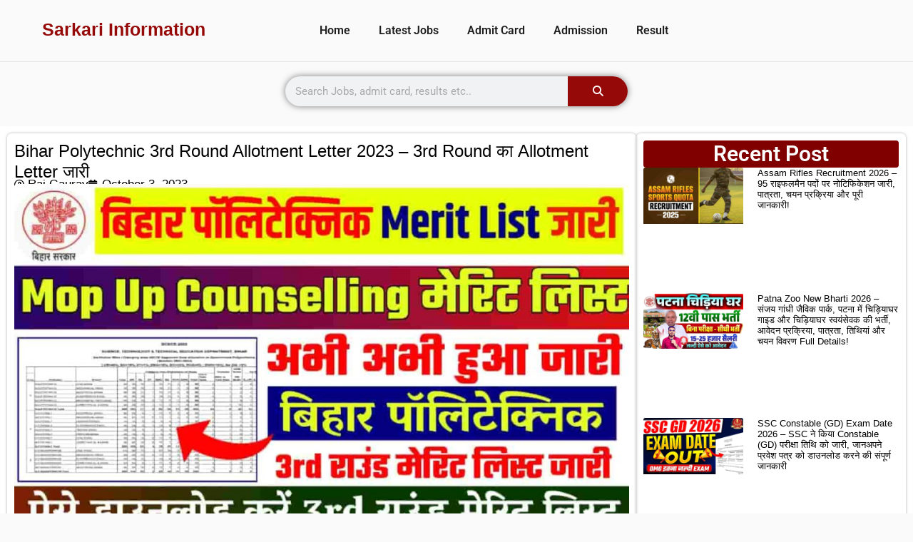

--- FILE ---
content_type: text/html; charset=UTF-8
request_url: https://sarkariinformation.com/bihar-polytechnic-3rd-round-allotment-letter-2023.html
body_size: 43571
content:
<!DOCTYPE html><html lang="en-US" prefix="og: https://ogp.me/ns#"><head><script data-no-optimize="1">var litespeed_docref=sessionStorage.getItem("litespeed_docref");litespeed_docref&&(Object.defineProperty(document,"referrer",{get:function(){return litespeed_docref}}),sessionStorage.removeItem("litespeed_docref"));</script> <meta charset="UTF-8"><meta name="viewport" content="width=device-width, initial-scale=1"><title>Bihar Polytechnic 3rd Round Allotment Letter 2023 - 3rd Round का Allotment Letter जारी</title><meta name="description" content="Bihar Polytechnic 3rd Round Allotment Letter 2023 अगर आपने भी बिहार पॉलिटेक्निक में एडमिशन करवाने के लिए ऑनलाइन माध्यम से काउंसलिंग किया था | जिसके दो राउंड"/><meta name="robots" content="follow, index, max-snippet:-1, max-video-preview:-1, max-image-preview:large"/><link rel="canonical" href="https://sarkariinformation.com/bihar-polytechnic-3rd-round-allotment-letter-2023.html" /><meta property="og:locale" content="en_US" /><meta property="og:type" content="article" /><meta property="og:title" content="Bihar Polytechnic 3rd Round Allotment Letter 2023 - 3rd Round का Allotment Letter जारी" /><meta property="og:description" content="Bihar Polytechnic 3rd Round Allotment Letter 2023 अगर आपने भी बिहार पॉलिटेक्निक में एडमिशन करवाने के लिए ऑनलाइन माध्यम से काउंसलिंग किया था | जिसके दो राउंड" /><meta property="og:url" content="https://sarkariinformation.com/bihar-polytechnic-3rd-round-allotment-letter-2023.html" /><meta property="og:site_name" content="Sarkari Information" /><meta property="article:author" content="https://www.facebook.com/sarkariinforamation/" /><meta property="article:tag" content="Bihar Polytechnic 3rd Round Allotment Letter 2023" /><meta property="article:section" content="Result" /><meta property="og:updated_time" content="2023-10-20T00:28:51+05:30" /><meta property="og:image" content="https://sarkariinformation.com/wp-content/uploads/2023/09/Bihar-Polytechnic-3rd-Round-Allotment-Letter-2023.jpeg" /><meta property="og:image:secure_url" content="https://sarkariinformation.com/wp-content/uploads/2023/09/Bihar-Polytechnic-3rd-Round-Allotment-Letter-2023.jpeg" /><meta property="og:image:width" content="1280" /><meta property="og:image:height" content="720" /><meta property="og:image:alt" content="Bihar Polytechnic 3rd Round Allotment Letter 2023" /><meta property="og:image:type" content="image/jpeg" /><meta property="article:published_time" content="2023-10-03T09:22:23+05:30" /><meta property="article:modified_time" content="2023-10-20T00:28:51+05:30" /><meta name="twitter:card" content="summary_large_image" /><meta name="twitter:title" content="Bihar Polytechnic 3rd Round Allotment Letter 2023 - 3rd Round का Allotment Letter जारी" /><meta name="twitter:description" content="Bihar Polytechnic 3rd Round Allotment Letter 2023 अगर आपने भी बिहार पॉलिटेक्निक में एडमिशन करवाने के लिए ऑनलाइन माध्यम से काउंसलिंग किया था | जिसके दो राउंड" /><meta name="twitter:creator" content="@08" /><meta name="twitter:image" content="https://sarkariinformation.com/wp-content/uploads/2023/09/Bihar-Polytechnic-3rd-Round-Allotment-Letter-2023.jpeg" /><meta name="twitter:label1" content="Written by" /><meta name="twitter:data1" content="Raj Gaurav" /><meta name="twitter:label2" content="Time to read" /><meta name="twitter:data2" content="9 minutes" /> <script type="application/ld+json" class="rank-math-schema">{"@context":"https://schema.org","@graph":[{"@type":"Organization","@id":"https://sarkariinformation.com/#organization","name":"RAJ GAURAV SINGH","logo":{"@type":"ImageObject","@id":"https://sarkariinformation.com/#logo","url":"https://sarkariinformation.com/wp-content/uploads/2021/06/20210609_001537.png","contentUrl":"https://sarkariinformation.com/wp-content/uploads/2021/06/20210609_001537.png","caption":"Sarkari Information","inLanguage":"en-US","width":"3264","height":"3264"}},{"@type":"WebSite","@id":"https://sarkariinformation.com/#website","url":"https://sarkariinformation.com","name":"Sarkari Information","publisher":{"@id":"https://sarkariinformation.com/#organization"},"inLanguage":"en-US"},{"@type":"ImageObject","@id":"https://sarkariinformation.com/wp-content/uploads/2023/09/Bihar-Polytechnic-3rd-Round-Allotment-Letter-2023.jpeg","url":"https://sarkariinformation.com/wp-content/uploads/2023/09/Bihar-Polytechnic-3rd-Round-Allotment-Letter-2023.jpeg","width":"1280","height":"720","caption":"Bihar Polytechnic 3rd Round Allotment Letter 2023","inLanguage":"en-US"},{"@type":"WebPage","@id":"https://sarkariinformation.com/bihar-polytechnic-3rd-round-allotment-letter-2023.html#webpage","url":"https://sarkariinformation.com/bihar-polytechnic-3rd-round-allotment-letter-2023.html","name":"Bihar Polytechnic 3rd Round Allotment Letter 2023 - 3rd Round \u0915\u093e Allotment Letter \u091c\u093e\u0930\u0940","datePublished":"2023-10-03T09:22:23+05:30","dateModified":"2023-10-20T00:28:51+05:30","isPartOf":{"@id":"https://sarkariinformation.com/#website"},"primaryImageOfPage":{"@id":"https://sarkariinformation.com/wp-content/uploads/2023/09/Bihar-Polytechnic-3rd-Round-Allotment-Letter-2023.jpeg"},"inLanguage":"en-US"},{"@type":"Person","@id":"https://sarkariinformation.com/author/kites-2j4s","name":"Raj Gaurav","url":"https://sarkariinformation.com/author/kites-2j4s","image":{"@type":"ImageObject","@id":"https://sarkariinformation.com/wp-content/litespeed/avatar/5c41047831b092b30029c7de4b23c75f.jpg?ver=1769794340","url":"https://sarkariinformation.com/wp-content/litespeed/avatar/5c41047831b092b30029c7de4b23c75f.jpg?ver=1769794340","caption":"Raj Gaurav","inLanguage":"en-US"},"sameAs":["https://sarkariinformation.com","https://www.facebook.com/sarkariinforamation/","https://twitter.com/x.com/sarkari_infom?s=08","https://www.youtube.com/@Sarkariinforamation"],"worksFor":{"@id":"https://sarkariinformation.com/#organization"}},{"@type":"NewsArticle","headline":"Bihar Polytechnic 3rd Round Allotment Letter 2023 - 3rd Round \u0915\u093e Allotment Letter \u091c\u093e\u0930\u0940","keywords":"Bihar Polytechnic 3rd Round Allotment Letter 2023,MOP Counselling 2023,Polytechnic","datePublished":"2023-10-03T09:22:23+05:30","dateModified":"2023-10-20T00:28:51+05:30","author":{"@id":"https://sarkariinformation.com/author/kites-2j4s","name":"Raj Gaurav"},"publisher":{"@id":"https://sarkariinformation.com/#organization"},"description":"Bihar Polytechnic 3rd Round Allotment Letter 2023 \u0905\u0917\u0930 \u0906\u092a\u0928\u0947 \u092d\u0940 \u092c\u093f\u0939\u093e\u0930 \u092a\u0949\u0932\u093f\u091f\u0947\u0915\u094d\u0928\u093f\u0915 \u092e\u0947\u0902 \u090f\u0921\u092e\u093f\u0936\u0928 \u0915\u0930\u0935\u093e\u0928\u0947 \u0915\u0947 \u0932\u093f\u090f \u0911\u0928\u0932\u093e\u0907\u0928 \u092e\u093e\u0927\u094d\u092f\u092e \u0938\u0947 \u0915\u093e\u0909\u0902\u0938\u0932\u093f\u0902\u0917 \u0915\u093f\u092f\u093e \u0925\u093e | \u091c\u093f\u0938\u0915\u0947 \u0926\u094b \u0930\u093e\u0909\u0902\u0921","name":"Bihar Polytechnic 3rd Round Allotment Letter 2023 - 3rd Round \u0915\u093e Allotment Letter \u091c\u093e\u0930\u0940","@id":"https://sarkariinformation.com/bihar-polytechnic-3rd-round-allotment-letter-2023.html#richSnippet","isPartOf":{"@id":"https://sarkariinformation.com/bihar-polytechnic-3rd-round-allotment-letter-2023.html#webpage"},"image":{"@id":"https://sarkariinformation.com/wp-content/uploads/2023/09/Bihar-Polytechnic-3rd-Round-Allotment-Letter-2023.jpeg"},"inLanguage":"en-US","mainEntityOfPage":{"@id":"https://sarkariinformation.com/bihar-polytechnic-3rd-round-allotment-letter-2023.html#webpage"}}]}</script> <link rel='dns-prefetch' href='//www.googletagmanager.com' /><link rel='dns-prefetch' href='//pagead2.googlesyndication.com' /><link href='https://fonts.gstatic.com' crossorigin rel='preconnect' /><link href='https://fonts.googleapis.com' crossorigin rel='preconnect' /><link rel="alternate" type="application/rss+xml" title="Sarkari Information &raquo; Feed" href="https://sarkariinformation.com/feed" /><link rel="alternate" type="application/rss+xml" title="Sarkari Information &raquo; Comments Feed" href="https://sarkariinformation.com/comments/feed" /><link rel="alternate" type="application/rss+xml" title="Sarkari Information &raquo; Bihar Polytechnic 3rd Round Allotment Letter 2023 &#8211; 3rd Round का Allotment Letter जारी Comments Feed" href="https://sarkariinformation.com/bihar-polytechnic-3rd-round-allotment-letter-2023.html/feed" /><link rel="alternate" title="oEmbed (JSON)" type="application/json+oembed" href="https://sarkariinformation.com/wp-json/oembed/1.0/embed?url=https%3A%2F%2Fsarkariinformation.com%2Fbihar-polytechnic-3rd-round-allotment-letter-2023.html" /><link rel="alternate" title="oEmbed (XML)" type="text/xml+oembed" href="https://sarkariinformation.com/wp-json/oembed/1.0/embed?url=https%3A%2F%2Fsarkariinformation.com%2Fbihar-polytechnic-3rd-round-allotment-letter-2023.html&#038;format=xml" /><link rel="alternate" type="application/rss+xml" title="Sarkari Information &raquo; Stories Feed" href="https://sarkariinformation.com/web-stories/feed/"><style id='wp-img-auto-sizes-contain-inline-css'>img:is([sizes=auto i],[sizes^="auto," i]){contain-intrinsic-size:3000px 1500px}
/*# sourceURL=wp-img-auto-sizes-contain-inline-css */</style><link data-optimized="2" rel="stylesheet" href="https://sarkariinformation.com/wp-content/litespeed/css/ddb61c4d38ede1747b1866c01dd3d6e4.css?ver=9fbb2" /><style id='classic-theme-styles-inline-css'>/*! This file is auto-generated */
.wp-block-button__link{color:#fff;background-color:#32373c;border-radius:9999px;box-shadow:none;text-decoration:none;padding:calc(.667em + 2px) calc(1.333em + 2px);font-size:1.125em}.wp-block-file__button{background:#32373c;color:#fff;text-decoration:none}
/*# sourceURL=/wp-includes/css/classic-themes.min.css */</style><style id='global-styles-inline-css'>:root{--wp--preset--aspect-ratio--square: 1;--wp--preset--aspect-ratio--4-3: 4/3;--wp--preset--aspect-ratio--3-4: 3/4;--wp--preset--aspect-ratio--3-2: 3/2;--wp--preset--aspect-ratio--2-3: 2/3;--wp--preset--aspect-ratio--16-9: 16/9;--wp--preset--aspect-ratio--9-16: 9/16;--wp--preset--color--black: #000000;--wp--preset--color--cyan-bluish-gray: #abb8c3;--wp--preset--color--white: #ffffff;--wp--preset--color--pale-pink: #f78da7;--wp--preset--color--vivid-red: #cf2e2e;--wp--preset--color--luminous-vivid-orange: #ff6900;--wp--preset--color--luminous-vivid-amber: #fcb900;--wp--preset--color--light-green-cyan: #7bdcb5;--wp--preset--color--vivid-green-cyan: #00d084;--wp--preset--color--pale-cyan-blue: #8ed1fc;--wp--preset--color--vivid-cyan-blue: #0693e3;--wp--preset--color--vivid-purple: #9b51e0;--wp--preset--color--contrast: var(--contrast);--wp--preset--color--contrast-2: var(--contrast-2);--wp--preset--color--contrast-3: var(--contrast-3);--wp--preset--color--base: var(--base);--wp--preset--color--base-2: var(--base-2);--wp--preset--color--base-3: var(--base-3);--wp--preset--color--accent: var(--accent);--wp--preset--color--accent-2: var(--accent-2);--wp--preset--color--accent-hover: var(--accent-hover);--wp--preset--color--highlight: var(--highlight);--wp--preset--gradient--vivid-cyan-blue-to-vivid-purple: linear-gradient(135deg,rgb(6,147,227) 0%,rgb(155,81,224) 100%);--wp--preset--gradient--light-green-cyan-to-vivid-green-cyan: linear-gradient(135deg,rgb(122,220,180) 0%,rgb(0,208,130) 100%);--wp--preset--gradient--luminous-vivid-amber-to-luminous-vivid-orange: linear-gradient(135deg,rgb(252,185,0) 0%,rgb(255,105,0) 100%);--wp--preset--gradient--luminous-vivid-orange-to-vivid-red: linear-gradient(135deg,rgb(255,105,0) 0%,rgb(207,46,46) 100%);--wp--preset--gradient--very-light-gray-to-cyan-bluish-gray: linear-gradient(135deg,rgb(238,238,238) 0%,rgb(169,184,195) 100%);--wp--preset--gradient--cool-to-warm-spectrum: linear-gradient(135deg,rgb(74,234,220) 0%,rgb(151,120,209) 20%,rgb(207,42,186) 40%,rgb(238,44,130) 60%,rgb(251,105,98) 80%,rgb(254,248,76) 100%);--wp--preset--gradient--blush-light-purple: linear-gradient(135deg,rgb(255,206,236) 0%,rgb(152,150,240) 100%);--wp--preset--gradient--blush-bordeaux: linear-gradient(135deg,rgb(254,205,165) 0%,rgb(254,45,45) 50%,rgb(107,0,62) 100%);--wp--preset--gradient--luminous-dusk: linear-gradient(135deg,rgb(255,203,112) 0%,rgb(199,81,192) 50%,rgb(65,88,208) 100%);--wp--preset--gradient--pale-ocean: linear-gradient(135deg,rgb(255,245,203) 0%,rgb(182,227,212) 50%,rgb(51,167,181) 100%);--wp--preset--gradient--electric-grass: linear-gradient(135deg,rgb(202,248,128) 0%,rgb(113,206,126) 100%);--wp--preset--gradient--midnight: linear-gradient(135deg,rgb(2,3,129) 0%,rgb(40,116,252) 100%);--wp--preset--font-size--small: 13px;--wp--preset--font-size--medium: 20px;--wp--preset--font-size--large: 36px;--wp--preset--font-size--x-large: 42px;--wp--preset--spacing--20: 0.44rem;--wp--preset--spacing--30: 0.67rem;--wp--preset--spacing--40: 1rem;--wp--preset--spacing--50: 1.5rem;--wp--preset--spacing--60: 2.25rem;--wp--preset--spacing--70: 3.38rem;--wp--preset--spacing--80: 5.06rem;--wp--preset--shadow--natural: 6px 6px 9px rgba(0, 0, 0, 0.2);--wp--preset--shadow--deep: 12px 12px 50px rgba(0, 0, 0, 0.4);--wp--preset--shadow--sharp: 6px 6px 0px rgba(0, 0, 0, 0.2);--wp--preset--shadow--outlined: 6px 6px 0px -3px rgb(255, 255, 255), 6px 6px rgb(0, 0, 0);--wp--preset--shadow--crisp: 6px 6px 0px rgb(0, 0, 0);}:where(.is-layout-flex){gap: 0.5em;}:where(.is-layout-grid){gap: 0.5em;}body .is-layout-flex{display: flex;}.is-layout-flex{flex-wrap: wrap;align-items: center;}.is-layout-flex > :is(*, div){margin: 0;}body .is-layout-grid{display: grid;}.is-layout-grid > :is(*, div){margin: 0;}:where(.wp-block-columns.is-layout-flex){gap: 2em;}:where(.wp-block-columns.is-layout-grid){gap: 2em;}:where(.wp-block-post-template.is-layout-flex){gap: 1.25em;}:where(.wp-block-post-template.is-layout-grid){gap: 1.25em;}.has-black-color{color: var(--wp--preset--color--black) !important;}.has-cyan-bluish-gray-color{color: var(--wp--preset--color--cyan-bluish-gray) !important;}.has-white-color{color: var(--wp--preset--color--white) !important;}.has-pale-pink-color{color: var(--wp--preset--color--pale-pink) !important;}.has-vivid-red-color{color: var(--wp--preset--color--vivid-red) !important;}.has-luminous-vivid-orange-color{color: var(--wp--preset--color--luminous-vivid-orange) !important;}.has-luminous-vivid-amber-color{color: var(--wp--preset--color--luminous-vivid-amber) !important;}.has-light-green-cyan-color{color: var(--wp--preset--color--light-green-cyan) !important;}.has-vivid-green-cyan-color{color: var(--wp--preset--color--vivid-green-cyan) !important;}.has-pale-cyan-blue-color{color: var(--wp--preset--color--pale-cyan-blue) !important;}.has-vivid-cyan-blue-color{color: var(--wp--preset--color--vivid-cyan-blue) !important;}.has-vivid-purple-color{color: var(--wp--preset--color--vivid-purple) !important;}.has-black-background-color{background-color: var(--wp--preset--color--black) !important;}.has-cyan-bluish-gray-background-color{background-color: var(--wp--preset--color--cyan-bluish-gray) !important;}.has-white-background-color{background-color: var(--wp--preset--color--white) !important;}.has-pale-pink-background-color{background-color: var(--wp--preset--color--pale-pink) !important;}.has-vivid-red-background-color{background-color: var(--wp--preset--color--vivid-red) !important;}.has-luminous-vivid-orange-background-color{background-color: var(--wp--preset--color--luminous-vivid-orange) !important;}.has-luminous-vivid-amber-background-color{background-color: var(--wp--preset--color--luminous-vivid-amber) !important;}.has-light-green-cyan-background-color{background-color: var(--wp--preset--color--light-green-cyan) !important;}.has-vivid-green-cyan-background-color{background-color: var(--wp--preset--color--vivid-green-cyan) !important;}.has-pale-cyan-blue-background-color{background-color: var(--wp--preset--color--pale-cyan-blue) !important;}.has-vivid-cyan-blue-background-color{background-color: var(--wp--preset--color--vivid-cyan-blue) !important;}.has-vivid-purple-background-color{background-color: var(--wp--preset--color--vivid-purple) !important;}.has-black-border-color{border-color: var(--wp--preset--color--black) !important;}.has-cyan-bluish-gray-border-color{border-color: var(--wp--preset--color--cyan-bluish-gray) !important;}.has-white-border-color{border-color: var(--wp--preset--color--white) !important;}.has-pale-pink-border-color{border-color: var(--wp--preset--color--pale-pink) !important;}.has-vivid-red-border-color{border-color: var(--wp--preset--color--vivid-red) !important;}.has-luminous-vivid-orange-border-color{border-color: var(--wp--preset--color--luminous-vivid-orange) !important;}.has-luminous-vivid-amber-border-color{border-color: var(--wp--preset--color--luminous-vivid-amber) !important;}.has-light-green-cyan-border-color{border-color: var(--wp--preset--color--light-green-cyan) !important;}.has-vivid-green-cyan-border-color{border-color: var(--wp--preset--color--vivid-green-cyan) !important;}.has-pale-cyan-blue-border-color{border-color: var(--wp--preset--color--pale-cyan-blue) !important;}.has-vivid-cyan-blue-border-color{border-color: var(--wp--preset--color--vivid-cyan-blue) !important;}.has-vivid-purple-border-color{border-color: var(--wp--preset--color--vivid-purple) !important;}.has-vivid-cyan-blue-to-vivid-purple-gradient-background{background: var(--wp--preset--gradient--vivid-cyan-blue-to-vivid-purple) !important;}.has-light-green-cyan-to-vivid-green-cyan-gradient-background{background: var(--wp--preset--gradient--light-green-cyan-to-vivid-green-cyan) !important;}.has-luminous-vivid-amber-to-luminous-vivid-orange-gradient-background{background: var(--wp--preset--gradient--luminous-vivid-amber-to-luminous-vivid-orange) !important;}.has-luminous-vivid-orange-to-vivid-red-gradient-background{background: var(--wp--preset--gradient--luminous-vivid-orange-to-vivid-red) !important;}.has-very-light-gray-to-cyan-bluish-gray-gradient-background{background: var(--wp--preset--gradient--very-light-gray-to-cyan-bluish-gray) !important;}.has-cool-to-warm-spectrum-gradient-background{background: var(--wp--preset--gradient--cool-to-warm-spectrum) !important;}.has-blush-light-purple-gradient-background{background: var(--wp--preset--gradient--blush-light-purple) !important;}.has-blush-bordeaux-gradient-background{background: var(--wp--preset--gradient--blush-bordeaux) !important;}.has-luminous-dusk-gradient-background{background: var(--wp--preset--gradient--luminous-dusk) !important;}.has-pale-ocean-gradient-background{background: var(--wp--preset--gradient--pale-ocean) !important;}.has-electric-grass-gradient-background{background: var(--wp--preset--gradient--electric-grass) !important;}.has-midnight-gradient-background{background: var(--wp--preset--gradient--midnight) !important;}.has-small-font-size{font-size: var(--wp--preset--font-size--small) !important;}.has-medium-font-size{font-size: var(--wp--preset--font-size--medium) !important;}.has-large-font-size{font-size: var(--wp--preset--font-size--large) !important;}.has-x-large-font-size{font-size: var(--wp--preset--font-size--x-large) !important;}
:where(.wp-block-post-template.is-layout-flex){gap: 1.25em;}:where(.wp-block-post-template.is-layout-grid){gap: 1.25em;}
:where(.wp-block-term-template.is-layout-flex){gap: 1.25em;}:where(.wp-block-term-template.is-layout-grid){gap: 1.25em;}
:where(.wp-block-columns.is-layout-flex){gap: 2em;}:where(.wp-block-columns.is-layout-grid){gap: 2em;}
:root :where(.wp-block-pullquote){font-size: 1.5em;line-height: 1.6;}
/*# sourceURL=global-styles-inline-css */</style><style id='generate-style-inline-css'>body{background-color:var(--base);color:var(--contrast);}a{color:#1b78e2;}a:hover, a:focus, a:active{color:var(--accent-hover);}.wp-block-group__inner-container{max-width:1200px;margin-left:auto;margin-right:auto;}.site-header .header-image{width:100px;}:root{--contrast:#212121;--contrast-2:#2f4468;--contrast-3:#878787;--base:#fafafa;--base-2:#f7f8f9;--base-3:#ffffff;--accent:#242226;--accent-2:#1b78e2;--accent-hover:#35343a;--highlight:#83b0de;}:root .has-contrast-color{color:var(--contrast);}:root .has-contrast-background-color{background-color:var(--contrast);}:root .has-contrast-2-color{color:var(--contrast-2);}:root .has-contrast-2-background-color{background-color:var(--contrast-2);}:root .has-contrast-3-color{color:var(--contrast-3);}:root .has-contrast-3-background-color{background-color:var(--contrast-3);}:root .has-base-color{color:var(--base);}:root .has-base-background-color{background-color:var(--base);}:root .has-base-2-color{color:var(--base-2);}:root .has-base-2-background-color{background-color:var(--base-2);}:root .has-base-3-color{color:var(--base-3);}:root .has-base-3-background-color{background-color:var(--base-3);}:root .has-accent-color{color:var(--accent);}:root .has-accent-background-color{background-color:var(--accent);}:root .has-accent-2-color{color:var(--accent-2);}:root .has-accent-2-background-color{background-color:var(--accent-2);}:root .has-accent-hover-color{color:var(--accent-hover);}:root .has-accent-hover-background-color{background-color:var(--accent-hover);}:root .has-highlight-color{color:var(--highlight);}:root .has-highlight-background-color{background-color:var(--highlight);}.gp-modal:not(.gp-modal--open):not(.gp-modal--transition){display:none;}.gp-modal--transition:not(.gp-modal--open){pointer-events:none;}.gp-modal-overlay:not(.gp-modal-overlay--open):not(.gp-modal--transition){display:none;}.gp-modal__overlay{display:none;position:fixed;top:0;left:0;right:0;bottom:0;background:rgba(0,0,0,0.2);display:flex;justify-content:center;align-items:center;z-index:10000;backdrop-filter:blur(3px);transition:opacity 500ms ease;opacity:0;}.gp-modal--open:not(.gp-modal--transition) .gp-modal__overlay{opacity:1;}.gp-modal__container{max-width:100%;max-height:100vh;transform:scale(0.9);transition:transform 500ms ease;padding:0 10px;}.gp-modal--open:not(.gp-modal--transition) .gp-modal__container{transform:scale(1);}.search-modal-fields{display:flex;}.gp-search-modal .gp-modal__overlay{align-items:flex-start;padding-top:25vh;background:var(--gp-search-modal-overlay-bg-color);}.search-modal-form{width:500px;max-width:100%;background-color:var(--gp-search-modal-bg-color);color:var(--gp-search-modal-text-color);}.search-modal-form .search-field, .search-modal-form .search-field:focus{width:100%;height:60px;background-color:transparent;border:0;appearance:none;color:currentColor;}.search-modal-fields button, .search-modal-fields button:active, .search-modal-fields button:focus, .search-modal-fields button:hover{background-color:transparent;border:0;color:currentColor;width:60px;}body, button, input, select, textarea{font-family:Open Sans, sans-serif;font-size:17px;}.main-title{font-size:25px;}.widget-title{font-weight:600;}button:not(.menu-toggle),html input[type="button"],input[type="reset"],input[type="submit"],.button,.wp-block-button .wp-block-button__link{font-size:15px;}h1{font-weight:600;font-size:40px;}h2{font-weight:600;font-size:30px;}h3{font-size:20px;}h1.entry-title{font-size:25px;line-height:1.2em;}@media (max-width:768px){h1.entry-title{font-size:20px;}}.top-bar{background-color:#636363;color:#ffffff;}.top-bar a{color:#ffffff;}.top-bar a:hover{color:#303030;}.site-header{background-color:#ffffff;color:#3a3a3a;}.site-header a{color:#3a3a3a;}.main-title a,.main-title a:hover{color:#ffffff;}.site-description{color:#757575;}.main-navigation,.main-navigation ul ul{background-color:var(--accent);}.main-navigation .main-nav ul li a, .main-navigation .menu-toggle, .main-navigation .menu-bar-items{color:var(--base-3);}.main-navigation .main-nav ul li:not([class*="current-menu-"]):hover > a, .main-navigation .main-nav ul li:not([class*="current-menu-"]):focus > a, .main-navigation .main-nav ul li.sfHover:not([class*="current-menu-"]) > a, .main-navigation .menu-bar-item:hover > a, .main-navigation .menu-bar-item.sfHover > a{color:var(--base-3);background-color:var(--accent-hover);}button.menu-toggle:hover,button.menu-toggle:focus{color:var(--base-3);}.main-navigation .main-nav ul li[class*="current-menu-"] > a{color:var(--base-3);background-color:var(--accent-hover);}.navigation-search input[type="search"],.navigation-search input[type="search"]:active, .navigation-search input[type="search"]:focus, .main-navigation .main-nav ul li.search-item.active > a, .main-navigation .menu-bar-items .search-item.active > a{color:var(--base-3);background-color:var(--accent-hover);}.separate-containers .inside-article, .separate-containers .comments-area, .separate-containers .page-header, .one-container .container, .separate-containers .paging-navigation, .inside-page-header{background-color:var(--base-3);}.inside-article a,.paging-navigation a,.comments-area a,.page-header a{color:var(--accent);}.inside-article a:hover,.paging-navigation a:hover,.comments-area a:hover,.page-header a:hover{color:#be0404;}.entry-title a{color:var(--contrast-2);}.entry-title a:hover{color:var(--accent-hover);}.entry-meta{color:var(--contrast-3);}.entry-meta a{color:var(--contrast-2);}.entry-meta a:hover{color:var(--accent-hover);}h1{color:var(--contrast-2);}h2{color:var(--contrast-2);}h3{color:var(--contrast-2);}.sidebar .widget{background-color:#ffffff;}.sidebar .widget a:hover{color:var(--accent-hover);}.sidebar .widget .widget-title{color:#000000;}.footer-widgets{color:var(--base-3);background-color:var(--contrast-2);}.footer-widgets a{color:var(--base-3);}.footer-widgets a:hover{color:var(--base-3);}.footer-widgets .widget-title{color:var(--base-2);}.site-info{color:var(--contrast-2);}.site-info a{color:var(--contrast-2);}.site-info a:hover{color:var(--accent-hover);}.footer-bar .widget_nav_menu .current-menu-item a{color:var(--accent-hover);}input[type="text"],input[type="email"],input[type="url"],input[type="password"],input[type="search"],input[type="tel"],input[type="number"],textarea,select{color:var(--contrast);background-color:#fafafa;border-color:var(--contrast);}input[type="text"]:focus,input[type="email"]:focus,input[type="url"]:focus,input[type="password"]:focus,input[type="search"]:focus,input[type="tel"]:focus,input[type="number"]:focus,textarea:focus,select:focus{color:var(--contrast-3);background-color:#ffffff;border-color:var(--contrast-3);}button,html input[type="button"],input[type="reset"],input[type="submit"],a.button,a.wp-block-button__link:not(.has-background){color:#ffffff;background-color:var(--accent);}button:hover,html input[type="button"]:hover,input[type="reset"]:hover,input[type="submit"]:hover,a.button:hover,button:focus,html input[type="button"]:focus,input[type="reset"]:focus,input[type="submit"]:focus,a.button:focus,a.wp-block-button__link:not(.has-background):active,a.wp-block-button__link:not(.has-background):focus,a.wp-block-button__link:not(.has-background):hover{color:#ffffff;background-color:var(--accent-hover);}a.generate-back-to-top{background-color:rgba( 0,0,0,0.4 );color:#ffffff;}a.generate-back-to-top:hover,a.generate-back-to-top:focus{background-color:rgba( 0,0,0,0.6 );color:#ffffff;}:root{--gp-search-modal-bg-color:var(--base-3);--gp-search-modal-text-color:var(--contrast);--gp-search-modal-overlay-bg-color:rgba(0,0,0,0.2);}@media (max-width: 768px){.main-navigation .menu-bar-item:hover > a, .main-navigation .menu-bar-item.sfHover > a{background:none;color:var(--base-3);}}.inside-top-bar{padding:10px;}.inside-header{padding:40px;}.nav-below-header .main-navigation .inside-navigation.grid-container, .nav-above-header .main-navigation .inside-navigation.grid-container{padding:0px 20px 0px 20px;}.separate-containers .inside-article, .separate-containers .comments-area, .separate-containers .page-header, .separate-containers .paging-navigation, .one-container .site-content, .inside-page-header{padding:20px;}.site-main .wp-block-group__inner-container{padding:20px;}.separate-containers .paging-navigation{padding-top:20px;padding-bottom:20px;}.entry-content .alignwide, body:not(.no-sidebar) .entry-content .alignfull{margin-left:-20px;width:calc(100% + 40px);max-width:calc(100% + 40px);}.one-container.right-sidebar .site-main,.one-container.both-right .site-main{margin-right:20px;}.one-container.left-sidebar .site-main,.one-container.both-left .site-main{margin-left:20px;}.one-container.both-sidebars .site-main{margin:0px 20px 0px 20px;}.sidebar .widget, .page-header, .widget-area .main-navigation, .site-main > *{margin-bottom:13px;}.separate-containers .site-main{margin:13px;}.both-right .inside-left-sidebar,.both-left .inside-left-sidebar{margin-right:6px;}.both-right .inside-right-sidebar,.both-left .inside-right-sidebar{margin-left:6px;}.one-container.archive .post:not(:last-child):not(.is-loop-template-item), .one-container.blog .post:not(:last-child):not(.is-loop-template-item){padding-bottom:20px;}.separate-containers .featured-image{margin-top:13px;}.separate-containers .inside-right-sidebar, .separate-containers .inside-left-sidebar{margin-top:13px;margin-bottom:13px;}.main-navigation .main-nav ul li a,.menu-toggle,.main-navigation .menu-bar-item > a{line-height:65px;}.navigation-search input[type="search"]{height:65px;}.rtl .menu-item-has-children .dropdown-menu-toggle{padding-left:20px;}.rtl .main-navigation .main-nav ul li.menu-item-has-children > a{padding-right:20px;}.widget-area .widget{padding:3px;}.inside-site-info{padding:20px;}@media (max-width:768px){.separate-containers .inside-article, .separate-containers .comments-area, .separate-containers .page-header, .separate-containers .paging-navigation, .one-container .site-content, .inside-page-header{padding:5px;}.site-main .wp-block-group__inner-container{padding:5px;}.inside-site-info{padding-right:10px;padding-left:10px;}.entry-content .alignwide, body:not(.no-sidebar) .entry-content .alignfull{margin-left:-5px;width:calc(100% + 10px);max-width:calc(100% + 10px);}.one-container .site-main .paging-navigation{margin-bottom:13px;}}/* End cached CSS */.is-right-sidebar{width:30%;}.is-left-sidebar{width:30%;}.site-content .content-area{width:70%;}@media (max-width:768px){.main-navigation .menu-toggle,.sidebar-nav-mobile:not(#sticky-placeholder){display:block;}.main-navigation ul,.gen-sidebar-nav,.main-navigation:not(.slideout-navigation):not(.toggled) .main-nav > ul,.has-inline-mobile-toggle #site-navigation .inside-navigation > *:not(.navigation-search):not(.main-nav){display:none;}.nav-align-right .inside-navigation,.nav-align-center .inside-navigation{justify-content:space-between;}}
.elementor-template-full-width .site-content{display:block;}
/*# sourceURL=generate-style-inline-css */</style> <script type="litespeed/javascript" data-src="https://sarkariinformation.com/wp-includes/js/jquery/jquery.min.js" id="jquery-core-js"></script> 
 <script type="litespeed/javascript" data-src="https://www.googletagmanager.com/gtag/js?id=GT-NM8W4T" id="google_gtagjs-js"></script> <script id="google_gtagjs-js-after" type="litespeed/javascript">window.dataLayer=window.dataLayer||[];function gtag(){dataLayer.push(arguments)}
gtag("set","linker",{"domains":["sarkariinformation.com"]});gtag("js",new Date());gtag("set","developer_id.dZTNiMT",!0);gtag("config","GT-NM8W4T")</script> <link rel="https://api.w.org/" href="https://sarkariinformation.com/wp-json/" /><link rel="alternate" title="JSON" type="application/json" href="https://sarkariinformation.com/wp-json/wp/v2/posts/22880" /><link rel="EditURI" type="application/rsd+xml" title="RSD" href="https://sarkariinformation.com/xmlrpc.php?rsd" /><meta name="generator" content="WordPress 6.9" /><link rel='shortlink' href='https://sarkariinformation.com/?p=22880' /><meta name="generator" content="Site Kit by Google 1.171.0" /><script type="litespeed/javascript">window.is_wp=1;window._izootoModule=window._izootoModule||{};window._izootoModule.swPath="https://sarkariinformation.com/wp-content/plugins/izooto-web-push/includes/service-worker.php?sw=554a4abdca7e66c810bc188c0b5f921625c0bf3e"</script> <script type="litespeed/javascript">window._izq=window._izq||[];window._izq.push(["init"])</script> <link rel="pingback" href="https://sarkariinformation.com/xmlrpc.php"><meta name="google-adsense-platform-account" content="ca-host-pub-2644536267352236"><meta name="google-adsense-platform-domain" content="sitekit.withgoogle.com"><meta name="generator" content="Elementor 3.34.3; features: additional_custom_breakpoints; settings: css_print_method-external, google_font-enabled, font_display-auto"><style>.e-con.e-parent:nth-of-type(n+4):not(.e-lazyloaded):not(.e-no-lazyload),
				.e-con.e-parent:nth-of-type(n+4):not(.e-lazyloaded):not(.e-no-lazyload) * {
					background-image: none !important;
				}
				@media screen and (max-height: 1024px) {
					.e-con.e-parent:nth-of-type(n+3):not(.e-lazyloaded):not(.e-no-lazyload),
					.e-con.e-parent:nth-of-type(n+3):not(.e-lazyloaded):not(.e-no-lazyload) * {
						background-image: none !important;
					}
				}
				@media screen and (max-height: 640px) {
					.e-con.e-parent:nth-of-type(n+2):not(.e-lazyloaded):not(.e-no-lazyload),
					.e-con.e-parent:nth-of-type(n+2):not(.e-lazyloaded):not(.e-no-lazyload) * {
						background-image: none !important;
					}
				}</style> <script type="litespeed/javascript" data-src="https://pagead2.googlesyndication.com/pagead/js/adsbygoogle.js?client=ca-pub-2122772411492426&amp;host=ca-host-pub-2644536267352236" crossorigin="anonymous"></script> <link rel="icon" href="https://sarkariinformation.com/wp-content/uploads/2021/06/cropped-20210609_001537-32x32.png" sizes="32x32" /><link rel="icon" href="https://sarkariinformation.com/wp-content/uploads/2021/06/cropped-20210609_001537-192x192.png" sizes="192x192" /><link rel="apple-touch-icon" href="https://sarkariinformation.com/wp-content/uploads/2021/06/cropped-20210609_001537-180x180.png" /><meta name="msapplication-TileImage" content="https://sarkariinformation.com/wp-content/uploads/2021/06/cropped-20210609_001537-270x270.png" /><style id="wp-custom-css">.whatsapphighlight {
	animation: WPLiteTheme-GreenBorderAnimation 1s infinite;
}
@keyframes WPLiteTheme-GreenBorderAnimation {
	0% {
		border-color: transparent;
	}
	50% {
		border-color: #25d366;
	}
	100% {
		border-color: transparent;
	}
}
.telegramhighlight {
	animation: WPLiteTheme-BlueBorderAnimation 1s infinite;
}
@keyframes WPLiteTheme-BlueBorderAnimation {
	0% {
		border-color: transparent;
	}
	50% {
		border-color: #0086ce;
	}
	100% {
		border-color: transparent;
	}
}

.lcp-customfield{
      text-align: right;
      color: #d00000;
      font-size: 14px;
      border-bottom: 1px solid #B1B1B1;
}
}/* GeneratePress Site CSS */ .inside-article,
.sidebar .widget,
.comments-area, .gb-query-loop-item:not(.sidebar .gb-query-loop-item),.container-widget {
	border-right: 2px solid rgba(0, 0, 0, 0.07);
	border-bottom: 2px solid rgba(0, 0, 0, 0.07);
	box-shadow: 0 0 10px rgba(232, 234, 237, 0.5);
}
 /* End GeneratePress Site CSS */




/* bloggingskill author box*/

.bloggingskill-author-box {
	padding: 3%;
	padding-bottom: 10px;
	margin-top: 30px;
	font-size: 0.9em;
	background-color: #fff;
	display: -webkit-box;
	display: -ms-flexbox;
	display: flex;
	-webkit-box-align: center;
	-ms-flex-align: center;
	align-items: center;
    box-shadow: rgb(23 43 99 / 30%) 0 2px 10px;
    border-radius: 25px;
}

.bloggingskill-author-box .insights-avatar {
	width: 250px;
	height: auto;
	border-radius: 100%;
	margin-right: 30px;
}
.bloggingskill-author-box .insights-avatar img {
		border-radius: 100%;
	}
.author-title {
	margin-bottom: 0.1em;
	font-weight: 500;
	font-size:18px;
	font-weight:bold;
}
.author-description {
	line-height: 1.6em;
	font-size:16px;	
}
.author-links a {
	margin-top: -2em;
	font-size: 14px;
	line-height: 2em;
	font-weight:bold;
	color: #26BC00;
	float: left;
}
@media (max-width: 768px) {
	.bloggingskill-author-box {
		padding: 20px;
		padding-bottom: 25px;
		margin-top: 60px;
		margin-bottom: 60px;
		flex-direction: column;
		text-align: center;
	}
	.bloggingskill-author-box .insights-avatar {
		margin-right: 0;
		width: 100%;
		margin-top: -60px; 
	}
	.bloggingskill-author-box .insights-avatar img {
		max-width: 100px; 
	}
	.author-links a {
		float: none;
		align-self: center;
	}
	.author-description {
		margin-bottom: -0.1em;
	}
}
/*end of bloggingskill author box*/</style></head><body class="wp-singular post-template-default single single-post postid-22880 single-format-standard wp-custom-logo wp-embed-responsive wp-theme-generatepress right-sidebar nav-below-header one-container header-aligned-left dropdown-hover featured-image-active elementor-default elementor-template-full-width elementor-kit-12 elementor-page-44703 full-width-content" itemtype="https://schema.org/Blog" itemscope>
<a class="screen-reader-text skip-link" href="#content" title="Skip to content">Skip to content</a><header data-elementor-type="header" data-elementor-id="34014" class="elementor elementor-34014 elementor-location-header" data-elementor-post-type="elementor_library"><div class="elementor-element elementor-element-4fce3a6 e-flex e-con-boxed e-con e-parent" data-id="4fce3a6" data-element_type="container"><div class="e-con-inner"><div class="elementor-element elementor-element-168299a e-con-full e-flex e-con e-child" data-id="168299a" data-element_type="container"><div class="elementor-element elementor-element-f62df75 elementor-widget elementor-widget-heading" data-id="f62df75" data-element_type="widget" data-widget_type="heading.default"><div class="elementor-widget-container"><h2 class="elementor-heading-title elementor-size-default"><a href="https://sarkariinformation.com/">Sarkari Information </a></h2></div></div></div><div class="elementor-element elementor-element-18d45ff e-con-full e-flex e-con e-child" data-id="18d45ff" data-element_type="container" data-settings="{&quot;background_background&quot;:&quot;classic&quot;}"><div class="elementor-element elementor-element-c90fd84 elementor-nav-menu--dropdown-none elementor-widget__width-initial elementor-widget elementor-widget-nav-menu" data-id="c90fd84" data-element_type="widget" data-settings="{&quot;layout&quot;:&quot;horizontal&quot;,&quot;submenu_icon&quot;:{&quot;value&quot;:&quot;&lt;i class=\&quot;fas fa-caret-down\&quot; aria-hidden=\&quot;true\&quot;&gt;&lt;\/i&gt;&quot;,&quot;library&quot;:&quot;fa-solid&quot;}}" data-widget_type="nav-menu.default"><div class="elementor-widget-container"><nav aria-label="Menu" class="elementor-nav-menu--main elementor-nav-menu__container elementor-nav-menu--layout-horizontal e--pointer-underline e--animation-fade"><ul id="menu-1-c90fd84" class="elementor-nav-menu"><li class="menu-item menu-item-type-post_type menu-item-object-page menu-item-home menu-item-44783"><a href="https://sarkariinformation.com/" class="elementor-item">Home</a></li><li class="menu-item menu-item-type-taxonomy menu-item-object-category menu-item-44779"><a href="https://sarkariinformation.com/category/latest-jobs" class="elementor-item">Latest Jobs</a></li><li class="menu-item menu-item-type-taxonomy menu-item-object-category menu-item-44780"><a href="https://sarkariinformation.com/category/admit-card" class="elementor-item">Admit Card</a></li><li class="menu-item menu-item-type-taxonomy menu-item-object-category menu-item-44781"><a href="https://sarkariinformation.com/category/admission" class="elementor-item">Admission</a></li><li class="menu-item menu-item-type-taxonomy menu-item-object-category current-post-ancestor current-menu-parent current-post-parent menu-item-44782"><a href="https://sarkariinformation.com/category/result" class="elementor-item">Result</a></li></ul></nav><nav class="elementor-nav-menu--dropdown elementor-nav-menu__container" aria-hidden="true"><ul id="menu-2-c90fd84" class="elementor-nav-menu"><li class="menu-item menu-item-type-post_type menu-item-object-page menu-item-home menu-item-44783"><a href="https://sarkariinformation.com/" class="elementor-item" tabindex="-1">Home</a></li><li class="menu-item menu-item-type-taxonomy menu-item-object-category menu-item-44779"><a href="https://sarkariinformation.com/category/latest-jobs" class="elementor-item" tabindex="-1">Latest Jobs</a></li><li class="menu-item menu-item-type-taxonomy menu-item-object-category menu-item-44780"><a href="https://sarkariinformation.com/category/admit-card" class="elementor-item" tabindex="-1">Admit Card</a></li><li class="menu-item menu-item-type-taxonomy menu-item-object-category menu-item-44781"><a href="https://sarkariinformation.com/category/admission" class="elementor-item" tabindex="-1">Admission</a></li><li class="menu-item menu-item-type-taxonomy menu-item-object-category current-post-ancestor current-menu-parent current-post-parent menu-item-44782"><a href="https://sarkariinformation.com/category/result" class="elementor-item" tabindex="-1">Result</a></li></ul></nav></div></div></div></div></div><div class="elementor-element elementor-element-8f650ab e-flex e-con-boxed e-con e-parent" data-id="8f650ab" data-element_type="container"><div class="e-con-inner"><div class="elementor-element elementor-element-bac34bf e-con-full e-flex e-con e-child" data-id="bac34bf" data-element_type="container"><div class="elementor-element elementor-element-80c4836 elementor-search-form--skin-classic elementor-search-form--button-type-icon elementor-search-form--icon-search elementor-widget elementor-widget-search-form" data-id="80c4836" data-element_type="widget" data-settings="{&quot;skin&quot;:&quot;classic&quot;}" data-widget_type="search-form.default"><div class="elementor-widget-container">
<search role="search"><form class="elementor-search-form" action="https://sarkariinformation.com" method="get"><div class="elementor-search-form__container">
<label class="elementor-screen-only" for="elementor-search-form-80c4836">Search</label>
<input id="elementor-search-form-80c4836" placeholder="Search Jobs, admit card, results etc.." class="elementor-search-form__input" type="search" name="s" value="">
<button class="elementor-search-form__submit" type="submit" aria-label="Search">
<i aria-hidden="true" class="fas fa-search"></i>													</button></div></form>
</search></div></div></div></div></div></header><div class="site grid-container container hfeed" id="page"><div class="site-content" id="content"><div class='code-block code-block-1' style='margin: 8px auto; text-align: center; display: block; clear: both;'> <script type="litespeed/javascript" data-src="https://pagead2.googlesyndication.com/pagead/js/adsbygoogle.js?client=ca-pub-2122772411492426"
     crossorigin="anonymous"></script> 
<ins class="adsbygoogle"
style="display:block"
data-ad-client="ca-pub-2122772411492426"
data-ad-slot="9574983054"
data-ad-format="auto"
data-full-width-responsive="true"></ins> <script type="litespeed/javascript">(adsbygoogle=window.adsbygoogle||[]).push({})</script></div><div data-elementor-type="single-post" data-elementor-id="44703" class="elementor elementor-44703 elementor-location-single post-22880 post type-post status-publish format-standard has-post-thumbnail hentry category-result tag-bihar-polytechnic-3rd-round-allotment-letter-2023" data-elementor-post-type="elementor_library"><div class="elementor-element elementor-element-a5d5aa6 e-flex e-con-boxed e-con e-parent" data-id="a5d5aa6" data-element_type="container"><div class="e-con-inner"><div class="elementor-element elementor-element-74ce506 e-con-full e-flex e-con e-child" data-id="74ce506" data-element_type="container"><div class="elementor-element elementor-element-32ce952 elementor-widget elementor-widget-theme-post-title elementor-page-title elementor-widget-heading" data-id="32ce952" data-element_type="widget" data-widget_type="theme-post-title.default"><div class="elementor-widget-container"><h1 class="elementor-heading-title elementor-size-default">Bihar Polytechnic 3rd Round Allotment Letter 2023 &#8211; 3rd Round का Allotment Letter जारी</h1></div></div><div class="elementor-element elementor-element-d044b31 elementor-widget elementor-widget-post-info" data-id="d044b31" data-element_type="widget" data-widget_type="post-info.default"><div class="elementor-widget-container"><ul class="elementor-inline-items elementor-icon-list-items elementor-post-info"><li class="elementor-icon-list-item elementor-repeater-item-1f2a624 elementor-inline-item" itemprop="author">
<a href="https://sarkariinformation.com/author/kites-2j4s">
<span class="elementor-icon-list-icon">
<i aria-hidden="true" class="far fa-user-circle"></i>							</span>
<span class="elementor-icon-list-text elementor-post-info__item elementor-post-info__item--type-author">
Raj Gaurav					</span>
</a></li><li class="elementor-icon-list-item elementor-repeater-item-d3b1a63 elementor-inline-item" itemprop="datePublished">
<a href="https://sarkariinformation.com/2023/10/03">
<span class="elementor-icon-list-icon">
<i aria-hidden="true" class="fas fa-calendar"></i>							</span>
<span class="elementor-icon-list-text elementor-post-info__item elementor-post-info__item--type-date">
<time>October 3, 2023</time>					</span>
</a></li></ul></div></div><div class="elementor-element elementor-element-2834f35 elementor-widget elementor-widget-theme-post-featured-image elementor-widget-image" data-id="2834f35" data-element_type="widget" data-widget_type="theme-post-featured-image.default"><div class="elementor-widget-container">
<img data-lazyloaded="1" src="[data-uri]" width="900" height="506" data-src="https://sarkariinformation.com/wp-content/uploads/2023/09/Bihar-Polytechnic-3rd-Round-Allotment-Letter-2023-1024x576.jpeg" class="attachment-large size-large wp-image-25092" alt="Bihar Polytechnic 3rd Round Allotment Letter 2023" data-srcset="https://sarkariinformation.com/wp-content/uploads/2023/09/Bihar-Polytechnic-3rd-Round-Allotment-Letter-2023-1024x576.jpeg 1024w, https://sarkariinformation.com/wp-content/uploads/2023/09/Bihar-Polytechnic-3rd-Round-Allotment-Letter-2023-300x169.jpeg 300w, https://sarkariinformation.com/wp-content/uploads/2023/09/Bihar-Polytechnic-3rd-Round-Allotment-Letter-2023-768x432.jpeg 768w, https://sarkariinformation.com/wp-content/uploads/2023/09/Bihar-Polytechnic-3rd-Round-Allotment-Letter-2023-150x84.jpeg 150w, https://sarkariinformation.com/wp-content/uploads/2023/09/Bihar-Polytechnic-3rd-Round-Allotment-Letter-2023.jpeg 1280w" data-sizes="(max-width: 900px) 100vw, 900px" /></div></div><div class="elementor-element elementor-element-f9cbc43 elementor-widget elementor-widget-theme-post-content" data-id="f9cbc43" data-element_type="widget" data-widget_type="theme-post-content.default"><div class="elementor-widget-container"><p><span style="color: #000000;"><span style="font-weight: 400;"><strong>Bihar Polytechnic 3rd Round Allotment Letter 2023</strong> अगर आपने भी </span><b>बिहार पॉलिटेक्निक </b><span style="font-weight: 400;">में </span><b>एडमिशन </b><span style="font-weight: 400;">करवाने के लिए </span><b>ऑनलाइन माध्यम</b><span style="font-weight: 400;"> से </span><b>काउंसलिंग </b><span style="font-weight: 400;">किया था | जिसके </span><b>दो राउंड</b><span style="font-weight: 400;"> के </span><b>अलॉटमेंट लेटर</b><span style="font-weight: 400;"> को जारी किए जाने के बाद अभी तक आपका नाम किसी भी कॉलेज के लिए नहीं जारी किया गया है | जिसके बाद आप सभी </span><b>Bihar Polytechnic 3rd Round Allotment Letter 2023</b><span style="font-weight: 400;"> का इंतजार कर रहे होंगे और सोच रहे होंगे, कि आप सभी का </span><b>एडमिशन </b><span style="font-weight: 400;">हो सकेगा या फिर नहीं तो हम आप सभी को यहां पर बता दें कि आप सभी के लिए </span><b>बिहार पॉलिटेक्निक का थर्ड राउंड एलॉटमेंट लेटर</b><span style="font-weight: 400;"> जारी नहीं किया जाता है, बल्कि इससे स्थान पर आप सभी का </span><b>मॉप आप काउंसलिंग</b><span style="font-weight: 400;"> किया जाएगा | इसके बारे में पूरी प्रक्रिया नीचे इस आर्टिकल में बताई गई है, कि आप सभी कैसे</span><b> मॉप आप काउंसलिंग</b><span style="font-weight: 400;"> के जारी है | अपना </span><b>एडमिशन </b><span style="font-weight: 400;">करवा सकेंगे और इसकी पूरी प्रक्रिया क्या है । </span></span></p><p><span style="color: #000000; background-color: #ffff00;"><b>दोस्तों, आर्टिकल के अंत में हम आपको क्विक लिंक प्रदान करेंगे ताकि आप सभी आसानी से इसी प्रकार के आर्टिकल को प्राप्त कर सके।</b></span></p><p><span style="color: #000000; background-color: #ffff00;"><b>Read Also –</b></span><strong><span style="color: #ff0000;"><a style="color: #ff0000;" href="https://sarkariinformation.com/bihar-paramedical-counselling-2023.html" target="_blank" rel="noopener">Bihar Paramedical Counselling 2023 Schedule, Choice Filling Process – Required Documents For Bihar Paramedical Counselling</a></span></strong></p><div class='code-block code-block-3' style='margin: 8px auto; text-align: center; display: block; clear: both;'> <script type="litespeed/javascript" data-src="https://pagead2.googlesyndication.com/pagead/js/adsbygoogle.js?client=ca-pub-2122772411492426"
     crossorigin="anonymous"></script> 
<ins class="adsbygoogle"
style="display:block"
data-ad-client="ca-pub-2122772411492426"
data-ad-slot="9574983054"
data-ad-format="auto"
data-full-width-responsive="true"></ins> <script type="litespeed/javascript">(adsbygoogle=window.adsbygoogle||[]).push({})</script></div><ul id="lcp_instance_0" class="lcp_catlist"><li><strong><span style="color: #ff0000;"><a style="color: #ff0000;" href="https://sarkariinformation.com/neet-ug-online-counselling-2023.html" target="_blank" rel="noopener">NEET UG Online Counselling 2023: NEET के परीक्षा को पास करने के बाद शुरू होगा MBBS, BDS &amp; B.Sc. Nursing, ऐसे करना होगा काउंसलिंग के लिए रजिस्ट्रेशन </a></span></strong></li><li><strong><span style="color: #ff0000;"><a style="color: #ff0000;" href="https://sarkariinformation.com/top-10-bihar-polytechnic-college-in-bihar-2023.html" target="_blank" rel="noopener">Top 10 Bihar Polytechnic College In Bihar 2023 – बिहार के सबसे बेहतरीन पॉलिटेक्निक कॉलेज, यहां से किया पॉलिटेक्निक तो सिलेक्शन होगा पक्का</a></span></strong></li><li><strong><span style="color: #ff0000;"><a style="color: #ff0000;" href="https://sarkariinformation.com/bihar-iticat-2nd-seat-allotment-result-2023.html" target="_blank" rel="noopener">Bihar ITICAT 2nd Seat Allotment Result 2023 – बिहार आईटीआई 2nd सीट अलॉटमेंट मेरिट लिस्ट 2023 कब जारी होगी</a></span></strong></li></ul><p style="text-align: center;"><span style="color: #000000; background-color: #ffff00;"><strong>दोस्तों, Scholarship, Cyber Café, Sarkari Naukari ,Etc से जुडी पल पल की अपडेट के लिए आप हमारे Telegram channel  को जरुर से जरुर Join कर लीजियेगा जिसका लिंक आपको निचे दिया गया है ।</strong></span></p><p style="text-align: center;"><span style="color: #000000; background-color: #ffff00;"><strong><img data-lazyloaded="1" src="[data-uri]" width="125" height="70" decoding="async" class="aligncenter" data-src="https://biharhelp.in/wp-content/uploads/2020/09/thumsup.gif" alt="Important Link" /></strong></span></p><h3 style="text-align: center;"><span style="color: #000000; background-color: #ffff00; font-size: 14pt;"><a style="color: #000000; background-color: #ffff00;" href="https://t.me/sarkari_information" target="_blank" rel="noopener"><strong>Join Telegram</strong></a></span></h3><h2 style="text-align: center;"><span style="color: #ff00ff; font-size: 18pt;"><b>Bihar Polytechnic 3rd Round Allotment Letter 2023 : संक्षिप्त विवरण </b></span></h2><table style="width: 100%; height: 588px;"><thead><tr style="height: 92px;"><th style="width: 49.8087%; text-align: center; height: 92px;"><span style="color: #000000;"><b>आर्टिकल का नाम</b></span></th><th style="width: 50.1913%; text-align: center; height: 92px;"><span style="color: #000000;"><b>Bihar Polytechnic 3rd Round Allotment Letter 2023</b></span></th></tr></thead><tbody><tr style="height: 62px;"><td style="width: 49.8087%; text-align: center; height: 62px;"><span style="color: #000000;"><b> आर्टिकल का प्रकार</b></span></td><td style="width: 50.1913%; text-align: center; height: 62px;"><span style="color: #000000;"><b>Admission </b></span></td></tr><tr style="height: 62px;"><td style="width: 49.8087%; text-align: center; height: 62px;"><span style="color: #000000;"><b>Mode of Counselling </b></span></td><td style="width: 50.1913%; text-align: center; height: 62px;"><span style="color: #000000;"><b>Offline </b></span></td></tr><tr style="height: 62px;"><td style="width: 49.8087%; text-align: center; height: 62px;"><span style="color: #000000;"><b>Mode of Admission </b></span></td><td style="width: 50.1913%; text-align: center; height: 62px;"><span style="color: #000000;"><b>Offline </b></span></td></tr><tr style="height: 62px;"><td style="width: 49.8087%; text-align: center; height: 62px;"><span style="color: #000000;"><b> विभाग का नाम</b></span></td><td style="width: 50.1913%; text-align: center; height: 62px;"><span style="color: #000000;"><b>बिहार संयुक्त प्रवेश परीक्षा परिषद </b></span></td></tr><tr style="height: 62px;"><td style="width: 49.8087%; text-align: center; height: 62px;"><span style="color: #000000;"><b>Online Application Starts From</b></span></td><td style="width: 50.1913%; text-align: center; height: 62px;"><span style="color: #000000;"><b>Will Be Updated Soon </b></span></td></tr><tr style="height: 62px;"><td style="width: 49.8087%; text-align: center; height: 62px;"><span style="color: #000000;"><b>Last Date of Online Application</b></span></td><td style="width: 50.1913%; text-align: center; height: 62px;"><span style="color: #000000;"><b>Will be Updated Soon </b></span></td></tr><tr style="height: 62px;"><td style="width: 49.8087%; text-align: center; height: 62px;"><span style="color: #000000;"><b>Counselling Process Starts Date</b></span></td><td style="width: 50.1913%; text-align: center; height: 62px;"><span style="color: #000000;"><b>Will be Updated Soon </b></span></td></tr><tr style="height: 62px;"><td style="width: 49.8087%; text-align: center; height: 62px;"><span style="color: #000000;"><b>Official Website </b></span></td><td style="width: 50.1913%; text-align: center; height: 62px;"><span style="color: #0000ff;"><a style="color: #0000ff;" href="https://bceceboard.bihar.gov.in/" target="_blank" rel="noopener"><b>Click Here</b></a></span></td></tr></tbody></table><h2 style="text-align: center;"><span style="color: #800000; font-size: 18pt;"><b>Bihar Polytechnic 3rd Round Allotment Letter 2023 &#8211; जारी नहीं होगा 3rd Round का Allotment Letter, करवाना होगा MOP UP Counselling  </b></span></h2><p><span style="color: #000000;"><span style="font-weight: 400;">नमस्कार दोस्तों, हमारे आज के इस आर्टिकल में आप सभी पाठको का तहे दिल से स्वागत है | आज के इस आर्टिकल के माध्यम से हम आप सभी को</span><b> DCECE PE 3rd Round Allotment Letter 2023</b><span style="font-weight: 400;"> के बारे में विस्तारपूर्वक बताएंगे | जिसमे, हम आप सभी को</span><b> बिहार पॉलिटेक्निक एडमिशन के लिए थर्ड राउंड</b><span style="font-weight: 400;"> का </span><b>अलॉटमेंट लेटर</b><span style="font-weight: 400;"> कैसे जारी किया जाएगा, </span><b>एडमिशन </b><span style="font-weight: 400;">करवाने के लिए क्या करना होगा, </span><b>एडमिशन </b><span style="font-weight: 400;">के लिए </span><b>काउंसिलिंग </b><span style="font-weight: 400;">की क्या प्रक्रिया होगी, कौन-कौन से </span><b>दस्तावेजों </b><span style="font-weight: 400;">की जरूरत होगी,</span> <span style="font-weight: 400;">इत्यादि के बारे में बताएंगे | इन सभी जानकारियों के बारे में जानने के लिए, आपको इस आर्टिकल को अंत तक पढ़ना होगा |</span></span></p><div class='code-block code-block-3' style='margin: 8px auto; text-align: center; display: block; clear: both;'> <script type="litespeed/javascript" data-src="https://pagead2.googlesyndication.com/pagead/js/adsbygoogle.js?client=ca-pub-2122772411492426"
     crossorigin="anonymous"></script> 
<ins class="adsbygoogle"
style="display:block"
data-ad-client="ca-pub-2122772411492426"
data-ad-slot="9574983054"
data-ad-format="auto"
data-full-width-responsive="true"></ins> <script type="litespeed/javascript">(adsbygoogle=window.adsbygoogle||[]).push({})</script></div><p><span style="color: #000000;"><span style="font-weight: 400;">यहां पर हमारे सभी की जानकारी के लिए बता दे, की </span><b>DCECE PE MOP Counselling 2023</b><span style="font-weight: 400;"> इसके लिए आप सभी को </span><b>ऑफलाइन माध्यम</b><span style="font-weight: 400;"> का सहारा लेना होगा | में आप सभी को किसी भी प्रकार की परेशानी नहीं हो इसके लिए इसकी पूरी प्रक्रिया नीचे बताई गई है । </span></span></p><p><img data-lazyloaded="1" src="[data-uri]" fetchpriority="high" fetchpriority="high" decoding="async" class="aligncenter wp-image-22884" data-src="https://sarkariinformation.com/wp-content/uploads/2023/08/Bihar-Polytechnic-3rd-Round-Allotment-Letter-2023-1024x576.jpeg" alt="Bihar Polytechnic 3rd Round Allotment Letter 2023" width="420" height="236" data-sitemapexclude="true" data-srcset="https://sarkariinformation.com/wp-content/uploads/2023/08/Bihar-Polytechnic-3rd-Round-Allotment-Letter-2023-1024x576.jpeg 1024w, https://sarkariinformation.com/wp-content/uploads/2023/08/Bihar-Polytechnic-3rd-Round-Allotment-Letter-2023-300x169.jpeg 300w, https://sarkariinformation.com/wp-content/uploads/2023/08/Bihar-Polytechnic-3rd-Round-Allotment-Letter-2023-768x432.jpeg 768w, https://sarkariinformation.com/wp-content/uploads/2023/08/Bihar-Polytechnic-3rd-Round-Allotment-Letter-2023-150x84.jpeg 150w, https://sarkariinformation.com/wp-content/uploads/2023/08/Bihar-Polytechnic-3rd-Round-Allotment-Letter-2023.jpeg 1280w" data-sizes="(max-width: 420px) 100vw, 420px" /></p><h2 style="text-align: center;"><span style="color: #008000; font-size: 18pt;"><b>Bihar Polytechnic MOP UP Counselling &#8211; कब से शुरू होगा मॉप आप काउंसलिंग    </b></span></h2><p><span style="color: #000000;"><span style="font-weight: 400;">जैसा कि आप सभी को मालूम होगा </span><b>Bihar Polytechnic 2nd Round Allotment Letter 2023  </b><span style="font-weight: 400;">अंतर्गत </span><b>एडमिशन </b><span style="font-weight: 400;">की प्रक्रिया </span><b>22 अगस्त 2023 </b><span style="font-weight: 400;">चली थी | इसके बाद भी कई विद्यार्थियों को अभी तक किसी भी प्रकार का </span><b>कॉलेज अलॉट</b><span style="font-weight: 400;"> नहीं किया जा चुका है | आप सभी छात्रों के मन में यह सवाल था, कि आप सभी के </span><b>Bihar Polytechnic MOP UP Counselling 2023 </b><span style="font-weight: 400;">की प्रक्रिया को कब से शुरू किया जाएगा | हम आप सभी को बता दें कि आप सभी के </span><b>काउंसलिंग की प्रक्रिया</b><span style="font-weight: 400;"> को </span><b>सितंबर महीने के पहले सप्ताह में जारी</b><span style="font-weight: 400;"> किया जाएगा | जिसके बाद आप अपनी </span><b>काउंसलिंग </b><span style="font-weight: 400;">करवा सकेंगे |  </span></span></p><ul><li><span style="color: #000000; background-color: #ffff00;"><b>Bihar Polytechnic MOP UP Counselling 2023 Start Date &#8211; First Week of September </b></span></li></ul><h2 style="text-align: center;"><span style="color: #993366; font-size: 18pt;"><b>काउंसलिंग के लिए छात्रों को देना होगा इस बात पर ध्यान &#8211; Bihar Polytechnic 3rd Round Allotment Letter </b></span></h2><p><span style="color: #000000;"><span style="font-weight: 400;">यहां पर आप सभी को बता दे, की आप सभी के </span><b>मॉप आप काउंसलिंग</b><span style="font-weight: 400;"> के लिए कुछ महत्वपूर्ण बातों पर ध्यान देना होगा | इसके बारे में पूरी जानकारी नीचे बताई गई हैi  </span></span></p><ul><li style="font-weight: 400;" aria-level="1"><span style="color: #000000;"><b>बिहार पॉलिटेक्निक मौका काउंसलिंग 2023 </b><span style="font-weight: 400;">की प्रक्रिया को </span><b>ऑफलाइन माध्यम</b><span style="font-weight: 400;"> से आयोजित करवाया जाएगा । </span></span></li><li style="font-weight: 400;" aria-level="1"><span style="color: #000000;"><b>मॉप आप काउंसलिंग </b><span style="font-weight: 400;">करवाने के लिए आप सभी को </span><b>परिषद </b><span style="font-weight: 400;">के कार्यालय में जाना होगा | जो की  </span><b>आईएएस संघ भवन पटना हवाई अड्डा, पटना </b><span style="font-weight: 400;">के निकट स्थित है</span></span></li><li style="font-weight: 400;" aria-level="1"><span style="color: #000000;"><b>मॉप आप काउंसलिंग </b><span style="font-weight: 400;">में भाग लेने के लिए आप सभी को </span><b>बिहार पॉलिटेक्निक काउंसलिंग 2023</b><span style="font-weight: 400;"> करवाने के बाद भी आप सभी को इसने भाग लेने के लिए </span><b>Online Willingness</b><span style="font-weight: 400;"> की प्रक्रिया को अपनाना होगा । </span></span></li><li style="font-weight: 400;" aria-level="1"><span style="color: #000000;"><b>Online Willingness </b><span style="font-weight: 400;">की प्रक्रिया को पूरी करने के बाद आप सभी के लिए </span><b>बिहार विद्यालय परीक्षा पर्षद की ऑफिशल वेबसाइट</b><span style="font-weight: 400;"> पर </span><b>एक लिस्ट </b><span style="font-weight: 400;">जारी की जाएगी | जहां पर आप सभी को अपना नाम देखकर </span><b>BCECE के ऑफिस में </b><span style="font-weight: 400;">जाना होगा । </span></span></li></ul><h2 style="text-align: center;"><span style="color: #000080; font-size: 18pt;"><b>Required Documents for DCECE PE MOP Counselling 2023</b></span></h2><ul><li aria-level="1"><span style="color: #000000;"><b>मैट्रिक का एडमिट कार्ड</b></span></li></ul><ul><li aria-level="1"><span style="color: #000000;"><b>मैट्रिक का मार्कशीट</b></span></li></ul><ul><li aria-level="1"><span style="color: #000000;"><b>मैट्रिक का सर्टिफिकेट </b></span></li></ul><ul><li aria-level="1"><span style="color: #000000;"><b>6 पासपोर्ट साइज फोटो</b></span></li></ul><ul><li aria-level="1"><span style="color: #000000;"><b>मूल जाति प्रमाण पत्र </b></span></li></ul><ul><li aria-level="1"><span style="color: #000000;"><b>आवासीय प्रमाण पत्र </b></span></li></ul><ul><li aria-level="1"><span style="color: #000000;"><b>चरित्र प्रमाण पत्र </b></span></li></ul><ul><li aria-level="1"><span style="color: #000000;"><b>ईडब्ल्यूएस सर्टिफिकेट </b></span></li></ul><ul><li aria-level="1"><span style="color: #000000;"><b>आधार कार्ड </b></span></li></ul><ul><li aria-level="1"><span style="color: #000000;"><b>ऑनलाइन आवेदन की एप्लीकेशन फॉर्म (Form A &amp; Form B)</b></span></li></ul><ul><li aria-level="1"><span style="color: #000000;"><b>रैंक कार्ड </b></span></li></ul><ul><li aria-level="1"><span style="color: #000000;"><b>The Verification Slip in 2 copies as downloaded along with Biometric Form in 1 copy</b></span></li></ul><h2 style="text-align: center;"><span style="color: #993300; font-size: 18pt;"><b>How to Online Apply for Bihar Polytechnic MOP UP Counselling 2023</b></span></h2><p><span style="color: #000000;"><b>DCECE PE MOP Counselling 2023</b><span style="font-weight: 400;"> में भाग लेने के लिए आप सभी को सबसे पहले अपने माध्यम से </span><b>MOP UP Counselling </b><span style="font-weight: 400;">करवाना होगा | इसके लिए आप सभी के नीचे बताए गए सभी </span><b>स्टेप्स </b><span style="font-weight: 400;">को करना होगा | जो कि निम्न प्रकार से है &#8211; </span></span></p><ul><li style="font-weight: 400;" aria-level="1"><span style="color: #000000;"><b>Bihar Polytechnic MOP UP Counselling 2023 </b><span style="font-weight: 400;">करवाने के लिए आप सभी को सबसे पहले </span><span style="color: #0000ff;"><a style="color: #0000ff;" href="https://bceceboard.bihar.gov.in/" target="_blank" rel="noopener"><b>ऑफिशियल वेबसाइट </b></a></span><span style="font-weight: 400;">पर आना होगा | यहां पर आने के बाद आप सभी के सामने कुछ इस प्रकार का पेज देखने को मिलेगा- </span></span></li></ul><p><img data-lazyloaded="1" src="[data-uri]" decoding="async" class="size-medium wp-image-22881 aligncenter" data-src="https://sarkariinformation.com/wp-content/uploads/2023/08/Screenshot-2023-08-23-130012-300x139.jpg" alt="Bihar Polytechnic 3rd Round Allotment Letter 2023" width="300" height="139" data-srcset="https://sarkariinformation.com/wp-content/uploads/2023/08/Screenshot-2023-08-23-130012-300x139.jpg 300w, https://sarkariinformation.com/wp-content/uploads/2023/08/Screenshot-2023-08-23-130012-1024x474.jpg 1024w, https://sarkariinformation.com/wp-content/uploads/2023/08/Screenshot-2023-08-23-130012-768x355.jpg 768w, https://sarkariinformation.com/wp-content/uploads/2023/08/Screenshot-2023-08-23-130012-150x69.jpg 150w, https://sarkariinformation.com/wp-content/uploads/2023/08/Screenshot-2023-08-23-130012.jpg 1325w" data-sizes="(max-width: 300px) 100vw, 300px" /></p><ul><li style="font-weight: 400;" aria-level="1"><span style="color: #000000;"><span style="font-weight: 400;">यहां पर आने के बाद आप सभी को “</span><b>Willingness for DCECE(PE)-2022 Mop-up Round Offline Counselling” (Link Will be Activated Soon)</b><span style="font-weight: 400;"> का विकल्प देखने को मिलेगा | जहां पर आप सभी को क्लिक करना है |</span></span></li><li style="font-weight: 400;" aria-level="1"><span style="color: #000000;"><span style="font-weight: 400;">यहां पर क्लिक करने के बाद आप खुद के सामने अपने आप खुल कर आएगा | जिसमें आप सभी को अपना </span><b>रोल नंबर जन्मतिथि दर्ज करके</b><span style="font-weight: 400;"> अपना मेरा क्रम प्राप्त कर लेने में | </span></span></li><li style="font-weight: 400;" aria-level="1"><span style="color: #000000;"><span style="font-weight: 400;"> इसके बाद सबसे आखरी में आप सभी को</span><b> “Submit Your Willingness” </b><span style="font-weight: 400;">के विकल्प पर क्लिक करना होगा | इसके बाद आप सभी को आपके </span><b>आवेदन पत्र</b><span style="font-weight: 400;"> प्राप्त हो जाएगी | </span></span></li></ul><p><span style="color: #000000;"><span style="font-weight: 400;">इस प्रकार से आप ऊपर बताए गए सभी प्रक्रियाओं को फॉलो करके </span><b>Bihar Polytechnic 3rd Round Allotment Letter 2023 / Bihar Polytechnic MOP UP Counselling 2023</b><span style="font-weight: 400;"> की प्रक्रिया को पूरी कर पाएंगे | </span></span></p><p><span style="color: #000000; background-color: #ffff00;"><strong><img data-lazyloaded="1" src="[data-uri]" width="125" height="70" decoding="async" class="aligncenter" data-src="https://biharhelp.in/wp-content/uploads/2020/09/thumsup.gif" alt="Important Link" /></strong></span></p><table style="width: 100%;"><tbody><tr><td style="width: 99.8976%; text-align: center;" colspan="2"><h2><span style="color: #ff0000; font-size: 18pt;"><b>महत्वपूर्ण लिंक</b></span></h2></td></tr><tr><td style="width: 50.6133%; text-align: center;"><span style="color: #000000;"><b>MOP UP Counselling Merit List</b></span></td><td style="width: 49.2843%; text-align: center;"><a href="https://admissions.nic.in/Bihar/Applicant/root/Home.aspx?boardId=112052321" target="_blank" rel="noopener"><span style="color: #0000ff;"><b>Click Here </b></span></a></td></tr><tr><td style="width: 50.6133%; text-align: center;"><span style="color: #000000;"><b>Join Our Telegram Group </b></span></td><td style="width: 49.2843%; text-align: center;"><span style="color: #0000ff;"><a style="color: #0000ff;" href="https://telegram.me/sarkari_information" target="_blank" rel="noopener"><b>Click Here </b></a></span></td></tr><tr><td style="width: 50.6133%; text-align: center;"><span style="color: #000000;"><b>Official Website </b></span></td><td style="width: 49.2843%; text-align: center;"><span style="color: #0000ff;"><a style="color: #0000ff;" href="https://bceceboard.bihar.gov.in/" target="_blank" rel="noopener"><b>Click Here</b></a></span></td></tr></tbody></table><p><span style="color: #000000;"><b><span style="background-color: #ffff00;">सारांश :-</span> </b><span style="font-weight: 400;">दोस्तों, आज के इस आर्टिकल के माध्यम से हमने आप सभी को </span><b>DCECE PE 3rd Round Allotment Letter 2023 </b><span style="font-weight: 400;">के बारे में विस्तार पूर्वक बताया है । जिसमें हमने आप सभी को इस योजना से जुड़ी सारी जानकारियां, जैसे- </span><b>बिहार पॉलिटेक्निक एडमिशन के लिए थर्ड राउंड</b><span style="font-weight: 400;"> का </span><b>अलॉटमेंट लेटर</b><span style="font-weight: 400;"> कैसे जारी किया जाएगा, </span><b>एडमिशन </b><span style="font-weight: 400;">करवाने के लिए क्या करना होगा, </span><b>एडमिशन </b><span style="font-weight: 400;">के लिए </span><b>काउंसिलिंग </b><span style="font-weight: 400;">की क्या प्रक्रिया होगी, कौन-कौन से </span><b>दस्तावेजों </b><span style="font-weight: 400;">की जरूरत होगी, और भी महत्वपूर्ण जानकारियों को विस्तार पूर्वक बताया है | अगर आप को दी गई जानकारी पसंद आई हो, तो इसे अपने दोस्तों और फैमिली मेंबर्स के साथ </span><b>शेयर </b><span style="font-weight: 400;">अवश्य करें | </span></span></p></div></div><div class="elementor-element elementor-element-77a5aa0 elementor-widget elementor-widget-html" data-id="77a5aa0" data-element_type="widget" data-widget_type="html.default"><div class="elementor-widget-container"><link rel="stylesheet" href="https://cdnjs.cloudflare.com/ajax/libs/font-awesome/6.5.1/css/all.min.css"><div style="display:flex; justify-content:center; margin:20px 0;"><div style="width:100%; max-width:500px; border:2px solid #d32f2f; border-radius:10px; background:#fff; box-shadow:0 3px 8px rgba(0,0,0,0.1); font-family:Arial, sans-serif;"><div style="background:#d32f2f; color:#fff; text-align:center; padding:12px; font-size:16px; font-weight:bold; border-radius:10px 10px 0 0;">
📢 Join Our Social Channels</div><div style="display:flex; flex-direction:column;"><div style="display:flex; align-items:center; justify-content:space-between; padding:10px; border-bottom:1px solid #eee;"><div style="display:flex; align-items:center;"><div style="width:32px; height:32px; background:#25D366; color:#fff; display:flex; align-items:center; justify-content:center; border-radius:5px; font-size:16px; margin-right:10px;">
<i class="fab fa-whatsapp"></i></div><div>
<strong>WhatsApp Channel</strong><br>Daily Updates</div></div>
<a href="https://whatsapp.com/channel/0029VaAIQbf5PO15DZGEVl1R" target="_blank" style="padding:6px 14px; background:#d32f2f; color:#fff; text-decoration:none; border-radius:5px; font-weight:bold; font-size:13px;">Join</a></div><div style="display:flex; align-items:center; justify-content:space-between; padding:10px; border-bottom:1px solid #eee;"><div style="display:flex; align-items:center;"><div style="width:32px; height:32px; background:#0088cc; color:#fff; display:flex; align-items:center; justify-content:center; border-radius:5px; font-size:16px; margin-right:10px;">
<i class="fab fa-telegram"></i></div><div>
<strong>Telegram Channel</strong><br>Job Alerts</div></div>
<a href="https://t.me/sarkari_information" target="_blank" style="padding:6px 14px; background:#d32f2f; color:#fff; text-decoration:none; border-radius:5px; font-weight:bold; font-size:13px;">Join</a></div><div style="display:flex; align-items:center; justify-content:space-between; padding:10px; border-bottom:1px solid #eee;"><div style="display:flex; align-items:center;"><div style="width:32px; height:32px; background:#ff0000; color:#fff; display:flex; align-items:center; justify-content:center; border-radius:5px; font-size:16px; margin-right:10px;">
<i class="fab fa-youtube"></i></div><div>
<strong>YouTube Channel</strong><br>Video Guides</div></div>
<a href="https://www.youtube.com/@Sarkariinforamation" target="_blank" style="padding:6px 14px; background:#d32f2f; color:#fff; text-decoration:none; border-radius:5px; font-weight:bold; font-size:13px;">Subscribe</a></div><div style="display:flex; align-items:center; justify-content:space-between; padding:10px;"><div style="display:flex; align-items:center;"><div style="width:32px; height:32px; background:#E1306C; color:#fff; display:flex; align-items:center; justify-content:center; border-radius:5px; font-size:16px; margin-right:10px;">
<i class="fab fa-instagram"></i></div><div>
<strong>Instagram Page</strong><br>Short Reels</div></div>
<a href="https://www.instagram.com/sarkariinformation" target="_blank" style="padding:6px 14px; background:#d32f2f; color:#fff; text-decoration:none; border-radius:5px; font-weight:bold; font-size:13px;">Follow</a></div></div></div></div></div></div><div class="elementor-element elementor-element-b971bac elementor-author-box--avatar-yes elementor-author-box--name-yes elementor-author-box--biography-yes elementor-author-box--link-no elementor-widget elementor-widget-author-box" data-id="b971bac" data-element_type="widget" data-widget_type="author-box.default"><div class="elementor-widget-container"><div class="elementor-author-box"><div  class="elementor-author-box__avatar">
<img data-lazyloaded="1" src="[data-uri]" width="300" height="300" data-src="https://sarkariinformation.com/wp-content/litespeed/avatar/c97456b69f4237227a79eeb116d4662e.jpg?ver=1769223839" alt="Picture of Raj Gaurav" loading="lazy"></div><div class="elementor-author-box__text"><div ><h4 class="elementor-author-box__name">
Raj Gaurav</h4></div><div class="elementor-author-box__bio">
मैं एक अनुभवी कंटेंट राइटर हूँ और मैंने MCA (Master of Computer Applications) की डिग्री एकलव्य विश्वविद्यालय, भोपाल से प्राप्त की है। मुझे 5 वर्षों से अधिक का कंटेंट राइटिंग का अनुभव है, जिसमें मैं मुख्य रूप से सरकारी योजनाओं, परीक्षा परिणाम, भर्ती सूचनाओं एवं वर्कप्लेस जॉब्स से संबंधित कंटेंट तैयार करता हूँ।मेरा कार्यक्षेत्र सटीक, तथ्यात्मक और पाठक-केंद्रित जानकारी प्रदान करना है। मैं प्रत्येक विषय पर गहन शोध के बाद ही कंटेंट लिखता हूँ, जिससे पाठकों को विश्वसनीय और अपडेटेड जानकारी प्राप्त हो सके। मेरा फोकस हमेशा स्पष्टता, पारदर्शिता और गुणवत्ता पर रहता है।मैं डिजिटल मीडिया के माध्यम से पाठकों तक मूल्यवान, उपयोगी और भरोसेमंद जानकारी पहुँचाने में विश्वास रखता हूँ और इसी उद्देश्य के साथ निरंतर कार्य कर रहा हूँ।</div></div></div></div></div><div class="elementor-element elementor-element-dff803b elementor-widget elementor-widget-post-comments" data-id="dff803b" data-element_type="widget" data-widget_type="post-comments.theme_comments"><div class="elementor-widget-container"><div id="comments"><div id="respond" class="comment-respond"><h3 id="reply-title" class="comment-reply-title">Leave a Comment <small><a rel="nofollow" id="cancel-comment-reply-link" href="/bihar-polytechnic-3rd-round-allotment-letter-2023.html#respond" style="display:none;">Cancel reply</a></small></h3><form action="https://sarkariinformation.com/wp-comments-post.php" method="post" id="commentform" class="comment-form"><p class="comment-form-comment"><label for="comment" class="screen-reader-text">Comment</label><textarea id="comment" name="comment" cols="45" rows="8" required></textarea></p><label for="author" class="screen-reader-text">Name</label><input placeholder="Name *" id="author" name="author" type="text" value="" size="30" required />
<label for="email" class="screen-reader-text">Email</label><input placeholder="Email *" id="email" name="email" type="email" value="" size="30" required />
<label for="url" class="screen-reader-text">Website</label><input placeholder="Website" id="url" name="url" type="url" value="" size="30" /><p class="comment-form-cookies-consent"><input id="wp-comment-cookies-consent" name="wp-comment-cookies-consent" type="checkbox" value="yes" /> <label for="wp-comment-cookies-consent">Save my name, email, and website in this browser for the next time I comment.</label></p><p class="form-submit"><input name="submit" type="submit" id="submit" class="submit" value="Post Comment" /> <input type='hidden' name='comment_post_ID' value='22880' id='comment_post_ID' />
<input type='hidden' name='comment_parent' id='comment_parent' value='0' /></p></form></div></div></div></div><div class="elementor-element elementor-element-7f77611 elementor-align-end elementor-icon-list--layout-traditional elementor-list-item-link-full_width elementor-widget elementor-widget-icon-list" data-id="7f77611" data-element_type="widget" data-widget_type="icon-list.default"><div class="elementor-widget-container"><ul class="elementor-icon-list-items"><li class="elementor-icon-list-item">
<span class="elementor-icon-list-icon">
<i aria-hidden="true" class="fas fa-chevron-down"></i>						</span>
<span class="elementor-icon-list-text">Related post </span></li></ul></div></div><div class="elementor-element elementor-element-61708c9 elementor-widget-divider--view-line elementor-widget elementor-widget-divider" data-id="61708c9" data-element_type="widget" data-widget_type="divider.default"><div class="elementor-widget-container"><div class="elementor-divider">
<span class="elementor-divider-separator">
</span></div></div></div><div class="elementor-element elementor-element-45af4da elementor-grid-3 elementor-grid-tablet-2 elementor-grid-mobile-1 elementor-posts--thumbnail-top elementor-widget elementor-widget-posts" data-id="45af4da" data-element_type="widget" data-settings="{&quot;classic_row_gap&quot;:{&quot;unit&quot;:&quot;px&quot;,&quot;size&quot;:11,&quot;sizes&quot;:[]},&quot;classic_columns&quot;:&quot;3&quot;,&quot;classic_columns_tablet&quot;:&quot;2&quot;,&quot;classic_columns_mobile&quot;:&quot;1&quot;,&quot;classic_row_gap_tablet&quot;:{&quot;unit&quot;:&quot;px&quot;,&quot;size&quot;:&quot;&quot;,&quot;sizes&quot;:[]},&quot;classic_row_gap_mobile&quot;:{&quot;unit&quot;:&quot;px&quot;,&quot;size&quot;:&quot;&quot;,&quot;sizes&quot;:[]}}" data-widget_type="posts.classic"><div class="elementor-widget-container"><div class="elementor-posts-container elementor-posts elementor-posts--skin-classic elementor-grid" role="list"><article class="elementor-post elementor-grid-item post-44958 post type-post status-publish format-standard has-post-thumbnail hentry category-latest-jobs tag-assam-rifles-recruitment-2026" role="listitem">
<a class="elementor-post__thumbnail__link" href="https://sarkariinformation.com/assam-rifles-recruitment-2026.html" tabindex="-1" ><div class="elementor-post__thumbnail"><img data-lazyloaded="1" src="[data-uri]" loading="lazy" width="1280" height="720" data-src="https://sarkariinformation.com/wp-content/uploads/2026/01/Assam-Rifles-Recruitment-2026.jpg" class="attachment-full size-full wp-image-44964" alt="Assam Rifles Recruitment 2026" /></div>
</a><div class="elementor-post__text"><h3 class="elementor-post__title">
<a href="https://sarkariinformation.com/assam-rifles-recruitment-2026.html" >
Assam Rifles Recruitment 2026 &#8211; 95 राइफलमैन पदों पर नोटिफिकेशन जारी, पात्रता, चयन प्रक्रिया और पूरी जानकारी! 			</a></h3></div></article><article class="elementor-post elementor-grid-item post-44942 post type-post status-publish format-standard has-post-thumbnail hentry category-current-job tag-patna-zoo-new-bharti-2026 tag-patna-zoo-vacancy-2026" role="listitem">
<a class="elementor-post__thumbnail__link" href="https://sarkariinformation.com/patna-zoo-new-bharti-202.html" tabindex="-1" ><div class="elementor-post__thumbnail"><img data-lazyloaded="1" src="[data-uri]" loading="lazy" width="2560" height="1436" data-src="https://sarkariinformation.com/wp-content/uploads/2026/01/Patna-Zoo-New-Bharti-2026-scaled.jpg" class="attachment-full size-full wp-image-44954" alt="Patna Zoo New Bharti 2026" /></div>
</a><div class="elementor-post__text"><h3 class="elementor-post__title">
<a href="https://sarkariinformation.com/patna-zoo-new-bharti-202.html" >
Patna Zoo New Bharti 2026 &#8211; संजय गांधी जैविक पार्क, पटना में चिड़ियाघर गाइड और चिड़ियाघर स्वयंसेवक की भर्ती, आवेदन प्रक्रिया, पात्रता, तिथियां और चयन विवरण Full Details!			</a></h3></div></article><article class="elementor-post elementor-grid-item post-44845 post type-post status-publish format-standard has-post-thumbnail hentry category-admit-card tag-ssc-constable-gd-exam-date-2026" role="listitem">
<a class="elementor-post__thumbnail__link" href="https://sarkariinformation.com/ssc-constable-gd-exam-date-2026.html" tabindex="-1" ><div class="elementor-post__thumbnail"><img data-lazyloaded="1" src="[data-uri]" loading="lazy" width="1280" height="720" data-src="https://sarkariinformation.com/wp-content/uploads/2026/01/SSC-Constable-GD-Exam-Date-2026.jpg" class="attachment-full size-full wp-image-44935" alt="SSC Constable (GD) Exam Date 2026" /></div>
</a><div class="elementor-post__text"><h3 class="elementor-post__title">
<a href="https://sarkariinformation.com/ssc-constable-gd-exam-date-2026.html" >
SSC Constable (GD) Exam Date 2026 &#8211; SSC ने किया Constable (GD) परीक्षा तिथि को जारी, जानअपने प्रवेश पत्र को डाउनलोड करने की संपूर्ण जानकारी			</a></h3></div></article><article class="elementor-post elementor-grid-item post-44925 post type-post status-publish format-standard has-post-thumbnail hentry category-scholarship tag-nmmss-scholarship-2026" role="listitem">
<a class="elementor-post__thumbnail__link" href="https://sarkariinformation.com/nmmss-scholarship-2026.html" tabindex="-1" ><div class="elementor-post__thumbnail"><img data-lazyloaded="1" src="[data-uri]" loading="lazy" width="1280" height="720" data-src="https://sarkariinformation.com/wp-content/uploads/2026/01/NMMSS-Scholarship-2026.jpg" class="attachment-full size-full wp-image-44932" alt="NMMSS Scholarship 2026" /></div>
</a><div class="elementor-post__text"><h3 class="elementor-post__title">
<a href="https://sarkariinformation.com/nmmss-scholarship-2026.html" >
NMMSS Scholarship 2026 : ₹12,000 Scholarship, Online Apply, Exam Date, Eligibility , Full Details &#038; Update			</a></h3></div></article><article class="elementor-post elementor-grid-item post-44498 post type-post status-publish format-standard has-post-thumbnail hentry category-sarkari-yojna tag-bihar-inter-caste-marriage-yojana-2025" role="listitem">
<a class="elementor-post__thumbnail__link" href="https://sarkariinformation.com/bihar-inter-caste-marriage-yojana-2026.html" tabindex="-1" ><div class="elementor-post__thumbnail"><img data-lazyloaded="1" src="[data-uri]" loading="lazy" width="1000" height="560" data-src="https://sarkariinformation.com/wp-content/uploads/2025/12/Bihar-Inter-Caste-Marriage-Yojana-2026.jpg" class="attachment-full size-full wp-image-44920" alt="Bihar Inter-Caste Marriage Yojana 2026" /></div>
</a><div class="elementor-post__text"><h3 class="elementor-post__title">
<a href="https://sarkariinformation.com/bihar-inter-caste-marriage-yojana-2026.html" >
Bihar Inter-Caste Marriage Yojana 2026 &#8211; बिहार सरकार अंतरजातीय विवाह के लिए दे रही है प्रोत्साहन राशि, जाने आवेदन करने की संपूर्ण जानकारी			</a></h3></div></article><article class="elementor-post elementor-grid-item post-44912 post type-post status-publish format-standard has-post-thumbnail hentry category-latest-jobs tag-bihar-chowkidar-recruitment-2026" role="listitem">
<a class="elementor-post__thumbnail__link" href="https://sarkariinformation.com/bihar-police-chowkidar-vacancy-2026.html" tabindex="-1" ><div class="elementor-post__thumbnail"><img data-lazyloaded="1" src="[data-uri]" loading="lazy" width="1280" height="720" data-src="https://sarkariinformation.com/wp-content/uploads/2026/01/Bihar-Police-Chowkidar-Vacancy-2026.jpg" class="attachment-full size-full wp-image-44916" alt="Bihar Police Chowkidar Vacancy 2026" /></div>
</a><div class="elementor-post__text"><h3 class="elementor-post__title">
<a href="https://sarkariinformation.com/bihar-police-chowkidar-vacancy-2026.html" >
Bihar Police Chowkidar Vacancy 2026 &#8211;  बिहार में जल्द आने वाली हैं चौकीदार और अन्य पदों के लिए बम्फर भर्तियां, जाने आवेदन करने की सम्पूर्ण जानकारी 			</a></h3></div></article></div></div></div></div><div class="elementor-element elementor-element-4b219b3 e-con-full e-flex e-con e-child" data-id="4b219b3" data-element_type="container" data-settings="{&quot;sticky_on&quot;:[&quot;desktop&quot;],&quot;sticky_parent&quot;:&quot;yes&quot;,&quot;sticky&quot;:&quot;bottom&quot;,&quot;sticky_offset&quot;:0,&quot;sticky_effects_offset&quot;:0,&quot;sticky_anchor_link_offset&quot;:0}"><div class="elementor-element elementor-element-089dd74 elementor-widget elementor-widget-heading" data-id="089dd74" data-element_type="widget" data-widget_type="heading.default"><div class="elementor-widget-container"><h2 class="elementor-heading-title elementor-size-default">Recent Post</h2></div></div><div class="elementor-element elementor-element-f19f02e elementor-grid-1 elementor-posts--thumbnail-left elementor-grid-tablet-1 elementor-grid-mobile-1 elementor-widget elementor-widget-posts" data-id="f19f02e" data-element_type="widget" data-settings="{&quot;classic_columns&quot;:&quot;1&quot;,&quot;classic_row_gap&quot;:{&quot;unit&quot;:&quot;px&quot;,&quot;size&quot;:5,&quot;sizes&quot;:[]},&quot;classic_row_gap_mobile&quot;:{&quot;unit&quot;:&quot;px&quot;,&quot;size&quot;:0,&quot;sizes&quot;:[]},&quot;classic_columns_tablet&quot;:&quot;1&quot;,&quot;classic_row_gap_tablet&quot;:{&quot;unit&quot;:&quot;px&quot;,&quot;size&quot;:18,&quot;sizes&quot;:[]},&quot;classic_columns_mobile&quot;:&quot;1&quot;}" data-widget_type="posts.classic"><div class="elementor-widget-container"><div class="elementor-posts-container elementor-posts elementor-posts--skin-classic elementor-grid" role="list"><article class="elementor-post elementor-grid-item post-44958 post type-post status-publish format-standard has-post-thumbnail hentry category-latest-jobs tag-assam-rifles-recruitment-2026" role="listitem">
<a class="elementor-post__thumbnail__link" href="https://sarkariinformation.com/assam-rifles-recruitment-2026.html" tabindex="-1" ><div class="elementor-post__thumbnail"><img data-lazyloaded="1" src="[data-uri]" loading="lazy" width="1280" height="720" data-src="https://sarkariinformation.com/wp-content/uploads/2026/01/Assam-Rifles-Recruitment-2026.jpg" class="attachment-full size-full wp-image-44964" alt="Assam Rifles Recruitment 2026" /></div>
</a><div class="elementor-post__text"><h3 class="elementor-post__title">
<a href="https://sarkariinformation.com/assam-rifles-recruitment-2026.html" >
Assam Rifles Recruitment 2026 &#8211; 95 राइफलमैन पदों पर नोटिफिकेशन जारी, पात्रता, चयन प्रक्रिया और पूरी जानकारी! 			</a></h3></div></article><article class="elementor-post elementor-grid-item post-44942 post type-post status-publish format-standard has-post-thumbnail hentry category-current-job tag-patna-zoo-new-bharti-2026 tag-patna-zoo-vacancy-2026" role="listitem">
<a class="elementor-post__thumbnail__link" href="https://sarkariinformation.com/patna-zoo-new-bharti-202.html" tabindex="-1" ><div class="elementor-post__thumbnail"><img data-lazyloaded="1" src="[data-uri]" loading="lazy" width="2560" height="1436" data-src="https://sarkariinformation.com/wp-content/uploads/2026/01/Patna-Zoo-New-Bharti-2026-scaled.jpg" class="attachment-full size-full wp-image-44954" alt="Patna Zoo New Bharti 2026" /></div>
</a><div class="elementor-post__text"><h3 class="elementor-post__title">
<a href="https://sarkariinformation.com/patna-zoo-new-bharti-202.html" >
Patna Zoo New Bharti 2026 &#8211; संजय गांधी जैविक पार्क, पटना में चिड़ियाघर गाइड और चिड़ियाघर स्वयंसेवक की भर्ती, आवेदन प्रक्रिया, पात्रता, तिथियां और चयन विवरण Full Details!			</a></h3></div></article><article class="elementor-post elementor-grid-item post-44845 post type-post status-publish format-standard has-post-thumbnail hentry category-admit-card tag-ssc-constable-gd-exam-date-2026" role="listitem">
<a class="elementor-post__thumbnail__link" href="https://sarkariinformation.com/ssc-constable-gd-exam-date-2026.html" tabindex="-1" ><div class="elementor-post__thumbnail"><img data-lazyloaded="1" src="[data-uri]" loading="lazy" width="1280" height="720" data-src="https://sarkariinformation.com/wp-content/uploads/2026/01/SSC-Constable-GD-Exam-Date-2026.jpg" class="attachment-full size-full wp-image-44935" alt="SSC Constable (GD) Exam Date 2026" /></div>
</a><div class="elementor-post__text"><h3 class="elementor-post__title">
<a href="https://sarkariinformation.com/ssc-constable-gd-exam-date-2026.html" >
SSC Constable (GD) Exam Date 2026 &#8211; SSC ने किया Constable (GD) परीक्षा तिथि को जारी, जानअपने प्रवेश पत्र को डाउनलोड करने की संपूर्ण जानकारी			</a></h3></div></article><article class="elementor-post elementor-grid-item post-44925 post type-post status-publish format-standard has-post-thumbnail hentry category-scholarship tag-nmmss-scholarship-2026" role="listitem">
<a class="elementor-post__thumbnail__link" href="https://sarkariinformation.com/nmmss-scholarship-2026.html" tabindex="-1" ><div class="elementor-post__thumbnail"><img data-lazyloaded="1" src="[data-uri]" loading="lazy" width="1280" height="720" data-src="https://sarkariinformation.com/wp-content/uploads/2026/01/NMMSS-Scholarship-2026.jpg" class="attachment-full size-full wp-image-44932" alt="NMMSS Scholarship 2026" /></div>
</a><div class="elementor-post__text"><h3 class="elementor-post__title">
<a href="https://sarkariinformation.com/nmmss-scholarship-2026.html" >
NMMSS Scholarship 2026 : ₹12,000 Scholarship, Online Apply, Exam Date, Eligibility , Full Details &#038; Update			</a></h3></div></article><article class="elementor-post elementor-grid-item post-44498 post type-post status-publish format-standard has-post-thumbnail hentry category-sarkari-yojna tag-bihar-inter-caste-marriage-yojana-2025" role="listitem">
<a class="elementor-post__thumbnail__link" href="https://sarkariinformation.com/bihar-inter-caste-marriage-yojana-2026.html" tabindex="-1" ><div class="elementor-post__thumbnail"><img data-lazyloaded="1" src="[data-uri]" loading="lazy" width="1000" height="560" data-src="https://sarkariinformation.com/wp-content/uploads/2025/12/Bihar-Inter-Caste-Marriage-Yojana-2026.jpg" class="attachment-full size-full wp-image-44920" alt="Bihar Inter-Caste Marriage Yojana 2026" /></div>
</a><div class="elementor-post__text"><h3 class="elementor-post__title">
<a href="https://sarkariinformation.com/bihar-inter-caste-marriage-yojana-2026.html" >
Bihar Inter-Caste Marriage Yojana 2026 &#8211; बिहार सरकार अंतरजातीय विवाह के लिए दे रही है प्रोत्साहन राशि, जाने आवेदन करने की संपूर्ण जानकारी			</a></h3></div></article><article class="elementor-post elementor-grid-item post-44912 post type-post status-publish format-standard has-post-thumbnail hentry category-latest-jobs tag-bihar-chowkidar-recruitment-2026" role="listitem">
<a class="elementor-post__thumbnail__link" href="https://sarkariinformation.com/bihar-police-chowkidar-vacancy-2026.html" tabindex="-1" ><div class="elementor-post__thumbnail"><img data-lazyloaded="1" src="[data-uri]" loading="lazy" width="1280" height="720" data-src="https://sarkariinformation.com/wp-content/uploads/2026/01/Bihar-Police-Chowkidar-Vacancy-2026.jpg" class="attachment-full size-full wp-image-44916" alt="Bihar Police Chowkidar Vacancy 2026" /></div>
</a><div class="elementor-post__text"><h3 class="elementor-post__title">
<a href="https://sarkariinformation.com/bihar-police-chowkidar-vacancy-2026.html" >
Bihar Police Chowkidar Vacancy 2026 &#8211;  बिहार में जल्द आने वाली हैं चौकीदार और अन्य पदों के लिए बम्फर भर्तियां, जाने आवेदन करने की सम्पूर्ण जानकारी 			</a></h3></div></article></div></div></div><div class="elementor-element elementor-element-00c63c2 elementor-widget elementor-widget-heading" data-id="00c63c2" data-element_type="widget" data-widget_type="heading.default"><div class="elementor-widget-container"><h2 class="elementor-heading-title elementor-size-default">Follow On</h2></div></div><div class="elementor-element elementor-element-e770376 elementor-widget elementor-widget-html" data-id="e770376" data-element_type="widget" data-widget_type="html.default"><div class="elementor-widget-container"><link rel="stylesheet" href="https://cdnjs.cloudflare.com/ajax/libs/font-awesome/6.5.1/css/all.min.css"><div style="display:flex;justify-content:center;margin:15px 0;"><div style="width:100%;max-width:420px;border:1.5px solid #d32f2f;border-radius:8px;background:#fff;box-shadow:0 2px 6px rgba(0,0,0,0.08);font-family:Arial,sans-serif;"><div style="background:#d32f2f;color:#fff;text-align:center;padding:8px;font-size:14px;font-weight:bold;border-radius:8px 8px 0 0;">
🔔 Join Our Channels</div><div><div style="display:flex;align-items:center;justify-content:space-between;padding:8px;border-bottom:1px solid #eee;"><div style="display:flex;align-items:center;gap:8px;"><div style="width:28px;height:28px;background:#25D366;color:#fff;display:flex;align-items:center;justify-content:center;border-radius:4px;font-size:14px;">
<i class="fab fa-whatsapp"></i></div>
<span style="font-size:13px;font-weight:600;">WhatsApp</span></div>
<a href="https://whatsapp.com/channel/0029VaAIQbf5PO15DZGEVl1R" target="_blank"
style="padding:4px 12px;background:#d32f2f;color:#fff;text-decoration:none;border-radius:4px;font-size:12px;font-weight:bold;">
Join
</a></div><div style="display:flex;align-items:center;justify-content:space-between;padding:8px;border-bottom:1px solid #eee;"><div style="display:flex;align-items:center;gap:8px;"><div style="width:28px;height:28px;background:#0088cc;color:#fff;display:flex;align-items:center;justify-content:center;border-radius:4px;font-size:14px;">
<i class="fab fa-telegram"></i></div>
<span style="font-size:13px;font-weight:600;">Telegram</span></div>
<a href="https://t.me/sarkari_information" target="_blank"
style="padding:4px 12px;background:#d32f2f;color:#fff;text-decoration:none;border-radius:4px;font-size:12px;font-weight:bold;">
Join
</a></div><div style="display:flex;align-items:center;justify-content:space-between;padding:8px;border-bottom:1px solid #eee;"><div style="display:flex;align-items:center;gap:8px;"><div style="width:28px;height:28px;background:#ff0000;color:#fff;display:flex;align-items:center;justify-content:center;border-radius:4px;font-size:14px;">
<i class="fab fa-youtube"></i></div>
<span style="font-size:13px;font-weight:600;">YouTube</span></div>
<a href="https://www.youtube.com/@Sarkariinforamation" target="_blank"
style="padding:4px 12px;background:#d32f2f;color:#fff;text-decoration:none;border-radius:4px;font-size:12px;font-weight:bold;">
Join
</a></div><div style="display:flex;align-items:center;justify-content:space-between;padding:8px;"><div style="display:flex;align-items:center;gap:8px;"><div style="width:28px;height:28px;background:#E1306C;color:#fff;display:flex;align-items:center;justify-content:center;border-radius:4px;font-size:14px;">
<i class="fab fa-instagram"></i></div>
<span style="font-size:13px;font-weight:600;">Instagram</span></div>
<a href="https://www.instagram.com/sarkariinformation" target="_blank"
style="padding:4px 12px;background:#d32f2f;color:#fff;text-decoration:none;border-radius:4px;font-size:12px;font-weight:bold;">
Join
</a></div></div></div></div></div></div></div></div></div></div></div></div><div class="site-footer"><footer data-elementor-type="footer" data-elementor-id="34058" class="elementor elementor-34058 elementor-location-footer" data-elementor-post-type="elementor_library"><div class="elementor-element elementor-element-8e85d38 e-flex e-con-boxed e-con e-parent" data-id="8e85d38" data-element_type="container"><div class="e-con-inner"><div class="elementor-element elementor-element-6bc1082 elementor-widget elementor-widget-html" data-id="6bc1082" data-element_type="widget" data-widget_type="html.default"><div class="elementor-widget-container">
<!DOCTYPE html><html lang="en"><head><meta charset="UTF-8"><meta name="viewport" content="width=device-width, initial-scale=1.0"><title>Red Footer Output</title><style>*{
    margin:0;
    padding:0;
    box-sizing:border-box;
    font-family: Arial, Helvetica, sans-serif;
}

body{
    min-height:150vh; /* Scroll के लिए */
}

/* FOOTER */
.footer{
    background: linear-gradient(135deg,#8b0000,#ff0000);
    color:#fff;
    padding:40px 20px 20px;
}

/* Footer container grid */
.footer-container{
    max-width:1200px;
    margin:auto;
    display:grid;
    grid-template-columns:repeat(auto-fit,minmax(220px,1fr));
    gap:30px;
}

/* Footer box */
.footer-box h2,
.footer-box h3{
    color:#ffffff; /* H2 और H3 white */
    font-size:20px;
    margin-bottom:15px;
}

.footer-box p{
    font-size:14px;
    line-height:1.6;
    color:#ffffff; /* paragraph white */
}

.footer-box ul{
    list-style:none;
}

.footer-box ul li{
    margin-bottom:10px;
}

.footer-box ul li a{
    color:#fff;
    text-decoration:none;
    font-size:14px;
}

.footer-box ul li a:hover{
    text-decoration:underline;
}

/* BUTTONS */
.btn{
    width:100%;
    padding:12px;
    margin-top:10px;
    border:none;
    border-radius:6px;
    font-size:15px;
    cursor:pointer;
    transition:0.3s;
}

.btn:hover{
    opacity:0.85;
}

/* WhatsApp Button – WHITE */
.whatsapp{
    background:#ffffff;
    color:#000000;
    font-weight:bold;
}

/* Telegram Button */
.telegram{
    background:#ffffff;
    color:#000000;
    font-weight:bold;
}

/* DISCLAIMER */
.disclaimer{
    background:rgba(255,255,255,0.15);
    margin:30px auto;
    padding:20px;
    border-radius:10px;
    max-width:900px;
    text-align:center;
    font-size:14px;
    color:#ffffff; /* Disclaimer text white */
}

/* COPYRIGHT */
.copyright{
    text-align:center;
    border-top:1px solid rgba(255,255,255,0.3);
    padding-top:15px;
    font-size:14px;
    color:#ffffff; /* Copyright white */
}

/* BACK TO TOP */
#topBtn{
    position:fixed;
    bottom:20px;
    right:20px;
    background:#ff0000;
    color:#fff;
    border:none;
    padding:10px 14px;
    border-radius:50%;
    font-size:18px;
    cursor:pointer;
    display:none;
}</style></head><body><footer class="footer"><div class="footer-container"><div class="footer-box"><h2>About Us</h2><p>
Sarkari Information एक भरोसेमंद हिंदी सूचना पोर्टल है जहाँ आपको Government Jobs, Admit Card, Result, Sarkari Yojana, Scholarship और Latest Updates से जुड़ी ताज़ा व सटीक जानकारी मिलती है। हमारा उद्देश्य छात्रों और युवाओं को हर सरकारी अवसर की जानकारी सबसे पहले और आसान भाषा में पहुँचाना है ताकि आप किसी भी अपडेट से न चूकें। Sarkari Information — आपके करियर और योजनाओं का सच्चा साथी।।</p></div><div class="footer-box"><h2>Important Pages</h2><ul><li><a href="https://sarkariinformation.com/">Home</a></li><li><a href="https://sarkariinformation.com/about-us">About</a></li><li><a href="https://sarkariinformation.com/contact-us">Contact</a></li><li><a href="https://sarkariinformation.com/privacy-policy">Privacy Policy</a></li><li><a href="https://sarkariinformation.com/disclaimer">Disclaimer</a></li></ul></div><div class="footer-box"><h2>Categories</h2><ul><li><a href="https://sarkariinformation.com/category/latest-jobs">Latest Govt Jobs</a></li><li><a href="https://sarkariinformation.com/category/admit-card">Admit Card</a></li><li><a href="https://sarkariinformation.com/category/result">Result</a></li></ul></div><div class="footer-box"><h2>Subscribe</h2><p>Join our WhatsApp or Telegram to get instant job alerts.</p><a href="https://chat.whatsapp.com/CeUGjqyo2HnGaXu9v8hMSe" target="_blank">
<button class="btn whatsapp">Join WhatsApp</button>
</a><a href="https://t.me/sarkari_information" target="_blank">
<button class="btn telegram">Join Telegram</button>
</a></div></div><div class="disclaimer"><p>
<strong>Dear Readers,</strong><br>
sarkariinformation.com is not a government website. It is a personal blog created to
provide information on government schemes. We try to give accurate and
updated details, but small errors may occur.
<br><strong>Thank you.</strong></p></div><div class="copyright">
© 2025 sarkariinformation . All Rights Reserved.</div></footer><button id="topBtn">↑</button> <script type="litespeed/javascript">const topBtn=document.getElementById("topBtn");window.addEventListener("scroll",()=>{topBtn.style.display=document.documentElement.scrollTop>200?"block":"none"});topBtn.addEventListener("click",()=>{window.scrollTo({top:0,behavior:"smooth"})})</script> <script data-no-optimize="1">window.lazyLoadOptions=Object.assign({},{threshold:300},window.lazyLoadOptions||{});!function(t,e){"object"==typeof exports&&"undefined"!=typeof module?module.exports=e():"function"==typeof define&&define.amd?define(e):(t="undefined"!=typeof globalThis?globalThis:t||self).LazyLoad=e()}(this,function(){"use strict";function e(){return(e=Object.assign||function(t){for(var e=1;e<arguments.length;e++){var n,a=arguments[e];for(n in a)Object.prototype.hasOwnProperty.call(a,n)&&(t[n]=a[n])}return t}).apply(this,arguments)}function o(t){return e({},at,t)}function l(t,e){return t.getAttribute(gt+e)}function c(t){return l(t,vt)}function s(t,e){return function(t,e,n){e=gt+e;null!==n?t.setAttribute(e,n):t.removeAttribute(e)}(t,vt,e)}function i(t){return s(t,null),0}function r(t){return null===c(t)}function u(t){return c(t)===_t}function d(t,e,n,a){t&&(void 0===a?void 0===n?t(e):t(e,n):t(e,n,a))}function f(t,e){et?t.classList.add(e):t.className+=(t.className?" ":"")+e}function _(t,e){et?t.classList.remove(e):t.className=t.className.replace(new RegExp("(^|\\s+)"+e+"(\\s+|$)")," ").replace(/^\s+/,"").replace(/\s+$/,"")}function g(t){return t.llTempImage}function v(t,e){!e||(e=e._observer)&&e.unobserve(t)}function b(t,e){t&&(t.loadingCount+=e)}function p(t,e){t&&(t.toLoadCount=e)}function n(t){for(var e,n=[],a=0;e=t.children[a];a+=1)"SOURCE"===e.tagName&&n.push(e);return n}function h(t,e){(t=t.parentNode)&&"PICTURE"===t.tagName&&n(t).forEach(e)}function a(t,e){n(t).forEach(e)}function m(t){return!!t[lt]}function E(t){return t[lt]}function I(t){return delete t[lt]}function y(e,t){var n;m(e)||(n={},t.forEach(function(t){n[t]=e.getAttribute(t)}),e[lt]=n)}function L(a,t){var o;m(a)&&(o=E(a),t.forEach(function(t){var e,n;e=a,(t=o[n=t])?e.setAttribute(n,t):e.removeAttribute(n)}))}function k(t,e,n){f(t,e.class_loading),s(t,st),n&&(b(n,1),d(e.callback_loading,t,n))}function A(t,e,n){n&&t.setAttribute(e,n)}function O(t,e){A(t,rt,l(t,e.data_sizes)),A(t,it,l(t,e.data_srcset)),A(t,ot,l(t,e.data_src))}function w(t,e,n){var a=l(t,e.data_bg_multi),o=l(t,e.data_bg_multi_hidpi);(a=nt&&o?o:a)&&(t.style.backgroundImage=a,n=n,f(t=t,(e=e).class_applied),s(t,dt),n&&(e.unobserve_completed&&v(t,e),d(e.callback_applied,t,n)))}function x(t,e){!e||0<e.loadingCount||0<e.toLoadCount||d(t.callback_finish,e)}function M(t,e,n){t.addEventListener(e,n),t.llEvLisnrs[e]=n}function N(t){return!!t.llEvLisnrs}function z(t){if(N(t)){var e,n,a=t.llEvLisnrs;for(e in a){var o=a[e];n=e,o=o,t.removeEventListener(n,o)}delete t.llEvLisnrs}}function C(t,e,n){var a;delete t.llTempImage,b(n,-1),(a=n)&&--a.toLoadCount,_(t,e.class_loading),e.unobserve_completed&&v(t,n)}function R(i,r,c){var l=g(i)||i;N(l)||function(t,e,n){N(t)||(t.llEvLisnrs={});var a="VIDEO"===t.tagName?"loadeddata":"load";M(t,a,e),M(t,"error",n)}(l,function(t){var e,n,a,o;n=r,a=c,o=u(e=i),C(e,n,a),f(e,n.class_loaded),s(e,ut),d(n.callback_loaded,e,a),o||x(n,a),z(l)},function(t){var e,n,a,o;n=r,a=c,o=u(e=i),C(e,n,a),f(e,n.class_error),s(e,ft),d(n.callback_error,e,a),o||x(n,a),z(l)})}function T(t,e,n){var a,o,i,r,c;t.llTempImage=document.createElement("IMG"),R(t,e,n),m(c=t)||(c[lt]={backgroundImage:c.style.backgroundImage}),i=n,r=l(a=t,(o=e).data_bg),c=l(a,o.data_bg_hidpi),(r=nt&&c?c:r)&&(a.style.backgroundImage='url("'.concat(r,'")'),g(a).setAttribute(ot,r),k(a,o,i)),w(t,e,n)}function G(t,e,n){var a;R(t,e,n),a=e,e=n,(t=Et[(n=t).tagName])&&(t(n,a),k(n,a,e))}function D(t,e,n){var a;a=t,(-1<It.indexOf(a.tagName)?G:T)(t,e,n)}function S(t,e,n){var a;t.setAttribute("loading","lazy"),R(t,e,n),a=e,(e=Et[(n=t).tagName])&&e(n,a),s(t,_t)}function V(t){t.removeAttribute(ot),t.removeAttribute(it),t.removeAttribute(rt)}function j(t){h(t,function(t){L(t,mt)}),L(t,mt)}function F(t){var e;(e=yt[t.tagName])?e(t):m(e=t)&&(t=E(e),e.style.backgroundImage=t.backgroundImage)}function P(t,e){var n;F(t),n=e,r(e=t)||u(e)||(_(e,n.class_entered),_(e,n.class_exited),_(e,n.class_applied),_(e,n.class_loading),_(e,n.class_loaded),_(e,n.class_error)),i(t),I(t)}function U(t,e,n,a){var o;n.cancel_on_exit&&(c(t)!==st||"IMG"===t.tagName&&(z(t),h(o=t,function(t){V(t)}),V(o),j(t),_(t,n.class_loading),b(a,-1),i(t),d(n.callback_cancel,t,e,a)))}function $(t,e,n,a){var o,i,r=(i=t,0<=bt.indexOf(c(i)));s(t,"entered"),f(t,n.class_entered),_(t,n.class_exited),o=t,i=a,n.unobserve_entered&&v(o,i),d(n.callback_enter,t,e,a),r||D(t,n,a)}function q(t){return t.use_native&&"loading"in HTMLImageElement.prototype}function H(t,o,i){t.forEach(function(t){return(a=t).isIntersecting||0<a.intersectionRatio?$(t.target,t,o,i):(e=t.target,n=t,a=o,t=i,void(r(e)||(f(e,a.class_exited),U(e,n,a,t),d(a.callback_exit,e,n,t))));var e,n,a})}function B(e,n){var t;tt&&!q(e)&&(n._observer=new IntersectionObserver(function(t){H(t,e,n)},{root:(t=e).container===document?null:t.container,rootMargin:t.thresholds||t.threshold+"px"}))}function J(t){return Array.prototype.slice.call(t)}function K(t){return t.container.querySelectorAll(t.elements_selector)}function Q(t){return c(t)===ft}function W(t,e){return e=t||K(e),J(e).filter(r)}function X(e,t){var n;(n=K(e),J(n).filter(Q)).forEach(function(t){_(t,e.class_error),i(t)}),t.update()}function t(t,e){var n,a,t=o(t);this._settings=t,this.loadingCount=0,B(t,this),n=t,a=this,Y&&window.addEventListener("online",function(){X(n,a)}),this.update(e)}var Y="undefined"!=typeof window,Z=Y&&!("onscroll"in window)||"undefined"!=typeof navigator&&/(gle|ing|ro)bot|crawl|spider/i.test(navigator.userAgent),tt=Y&&"IntersectionObserver"in window,et=Y&&"classList"in document.createElement("p"),nt=Y&&1<window.devicePixelRatio,at={elements_selector:".lazy",container:Z||Y?document:null,threshold:300,thresholds:null,data_src:"src",data_srcset:"srcset",data_sizes:"sizes",data_bg:"bg",data_bg_hidpi:"bg-hidpi",data_bg_multi:"bg-multi",data_bg_multi_hidpi:"bg-multi-hidpi",data_poster:"poster",class_applied:"applied",class_loading:"litespeed-loading",class_loaded:"litespeed-loaded",class_error:"error",class_entered:"entered",class_exited:"exited",unobserve_completed:!0,unobserve_entered:!1,cancel_on_exit:!0,callback_enter:null,callback_exit:null,callback_applied:null,callback_loading:null,callback_loaded:null,callback_error:null,callback_finish:null,callback_cancel:null,use_native:!1},ot="src",it="srcset",rt="sizes",ct="poster",lt="llOriginalAttrs",st="loading",ut="loaded",dt="applied",ft="error",_t="native",gt="data-",vt="ll-status",bt=[st,ut,dt,ft],pt=[ot],ht=[ot,ct],mt=[ot,it,rt],Et={IMG:function(t,e){h(t,function(t){y(t,mt),O(t,e)}),y(t,mt),O(t,e)},IFRAME:function(t,e){y(t,pt),A(t,ot,l(t,e.data_src))},VIDEO:function(t,e){a(t,function(t){y(t,pt),A(t,ot,l(t,e.data_src))}),y(t,ht),A(t,ct,l(t,e.data_poster)),A(t,ot,l(t,e.data_src)),t.load()}},It=["IMG","IFRAME","VIDEO"],yt={IMG:j,IFRAME:function(t){L(t,pt)},VIDEO:function(t){a(t,function(t){L(t,pt)}),L(t,ht),t.load()}},Lt=["IMG","IFRAME","VIDEO"];return t.prototype={update:function(t){var e,n,a,o=this._settings,i=W(t,o);{if(p(this,i.length),!Z&&tt)return q(o)?(e=o,n=this,i.forEach(function(t){-1!==Lt.indexOf(t.tagName)&&S(t,e,n)}),void p(n,0)):(t=this._observer,o=i,t.disconnect(),a=t,void o.forEach(function(t){a.observe(t)}));this.loadAll(i)}},destroy:function(){this._observer&&this._observer.disconnect(),K(this._settings).forEach(function(t){I(t)}),delete this._observer,delete this._settings,delete this.loadingCount,delete this.toLoadCount},loadAll:function(t){var e=this,n=this._settings;W(t,n).forEach(function(t){v(t,e),D(t,n,e)})},restoreAll:function(){var e=this._settings;K(e).forEach(function(t){P(t,e)})}},t.load=function(t,e){e=o(e);D(t,e)},t.resetStatus=function(t){i(t)},t}),function(t,e){"use strict";function n(){e.body.classList.add("litespeed_lazyloaded")}function a(){console.log("[LiteSpeed] Start Lazy Load"),o=new LazyLoad(Object.assign({},t.lazyLoadOptions||{},{elements_selector:"[data-lazyloaded]",callback_finish:n})),i=function(){o.update()},t.MutationObserver&&new MutationObserver(i).observe(e.documentElement,{childList:!0,subtree:!0,attributes:!0})}var o,i;t.addEventListener?t.addEventListener("load",a,!1):t.attachEvent("onload",a)}(window,document);</script><script data-no-optimize="1">window.litespeed_ui_events=window.litespeed_ui_events||["mouseover","click","keydown","wheel","touchmove","touchstart"];var urlCreator=window.URL||window.webkitURL;function litespeed_load_delayed_js_force(){console.log("[LiteSpeed] Start Load JS Delayed"),litespeed_ui_events.forEach(e=>{window.removeEventListener(e,litespeed_load_delayed_js_force,{passive:!0})}),document.querySelectorAll("iframe[data-litespeed-src]").forEach(e=>{e.setAttribute("src",e.getAttribute("data-litespeed-src"))}),"loading"==document.readyState?window.addEventListener("DOMContentLoaded",litespeed_load_delayed_js):litespeed_load_delayed_js()}litespeed_ui_events.forEach(e=>{window.addEventListener(e,litespeed_load_delayed_js_force,{passive:!0})});async function litespeed_load_delayed_js(){let t=[];for(var d in document.querySelectorAll('script[type="litespeed/javascript"]').forEach(e=>{t.push(e)}),t)await new Promise(e=>litespeed_load_one(t[d],e));document.dispatchEvent(new Event("DOMContentLiteSpeedLoaded")),window.dispatchEvent(new Event("DOMContentLiteSpeedLoaded"))}function litespeed_load_one(t,e){console.log("[LiteSpeed] Load ",t);var d=document.createElement("script");d.addEventListener("load",e),d.addEventListener("error",e),t.getAttributeNames().forEach(e=>{"type"!=e&&d.setAttribute("data-src"==e?"src":e,t.getAttribute(e))});let a=!(d.type="text/javascript");!d.src&&t.textContent&&(d.src=litespeed_inline2src(t.textContent),a=!0),t.after(d),t.remove(),a&&e()}function litespeed_inline2src(t){try{var d=urlCreator.createObjectURL(new Blob([t.replace(/^(?:<!--)?(.*?)(?:-->)?$/gm,"$1")],{type:"text/javascript"}))}catch(e){d="data:text/javascript;base64,"+btoa(t.replace(/^(?:<!--)?(.*?)(?:-->)?$/gm,"$1"))}return d}</script><script data-no-optimize="1">var litespeed_vary=document.cookie.replace(/(?:(?:^|.*;\s*)_lscache_vary\s*\=\s*([^;]*).*$)|^.*$/,"");litespeed_vary||fetch("/wp-content/plugins/litespeed-cache/guest.vary.php",{method:"POST",cache:"no-cache",redirect:"follow"}).then(e=>e.json()).then(e=>{console.log(e),e.hasOwnProperty("reload")&&"yes"==e.reload&&(sessionStorage.setItem("litespeed_docref",document.referrer),window.location.reload(!0))});</script><script data-optimized="1" type="litespeed/javascript" data-src="https://sarkariinformation.com/wp-content/litespeed/js/766cdb5967b22fcc477769a99d022d74.js?ver=9fbb2"></script></body></html></div></div></div></div></footer></div> <script type="speculationrules">{"prefetch":[{"source":"document","where":{"and":[{"href_matches":"/*"},{"not":{"href_matches":["/wp-*.php","/wp-admin/*","/wp-content/uploads/*","/wp-content/*","/wp-content/plugins/*","/wp-content/themes/generatepress/*","/*\\?(.+)"]}},{"not":{"selector_matches":"a[rel~=\"nofollow\"]"}},{"not":{"selector_matches":".no-prefetch, .no-prefetch a"}}]},"eagerness":"conservative"}]}</script> <script id="generate-a11y" type="litespeed/javascript">!function(){"use strict";if("querySelector"in document&&"addEventListener"in window){var e=document.body;e.addEventListener("pointerdown",(function(){e.classList.add("using-mouse")}),{passive:!0}),e.addEventListener("keydown",(function(){e.classList.remove("using-mouse")}),{passive:!0})}}()</script> <div class="gp-modal gp-search-modal" id="gp-search" role="dialog" aria-modal="true" aria-label="Search"><div class="gp-modal__overlay" tabindex="-1" data-gpmodal-close><div class="gp-modal__container"><form role="search" method="get" class="search-modal-form" action="https://sarkariinformation.com/">
<label for="search-modal-input" class="screen-reader-text">Search for:</label><div class="search-modal-fields">
<input id="search-modal-input" type="search" class="search-field" placeholder="Search &hellip;" value="" name="s" />
<button aria-label="Search"><span class="gp-icon icon-search"><svg viewBox="0 0 512 512" aria-hidden="true" xmlns="http://www.w3.org/2000/svg" width="1em" height="1em"><path fill-rule="evenodd" clip-rule="evenodd" d="M208 48c-88.366 0-160 71.634-160 160s71.634 160 160 160 160-71.634 160-160S296.366 48 208 48zM0 208C0 93.125 93.125 0 208 0s208 93.125 208 208c0 48.741-16.765 93.566-44.843 129.024l133.826 134.018c9.366 9.379 9.355 24.575-.025 33.941-9.379 9.366-24.575 9.355-33.941-.025L337.238 370.987C301.747 399.167 256.839 416 208 416 93.125 416 0 322.875 0 208z" /></svg></span></button></div></form></div></div></div> <script type="litespeed/javascript">const lazyloadRunObserver=()=>{const lazyloadBackgrounds=document.querySelectorAll(`.e-con.e-parent:not(.e-lazyloaded)`);const lazyloadBackgroundObserver=new IntersectionObserver((entries)=>{entries.forEach((entry)=>{if(entry.isIntersecting){let lazyloadBackground=entry.target;if(lazyloadBackground){lazyloadBackground.classList.add('e-lazyloaded')}
lazyloadBackgroundObserver.unobserve(entry.target)}})},{rootMargin:'200px 0px 200px 0px'});lazyloadBackgrounds.forEach((lazyloadBackground)=>{lazyloadBackgroundObserver.observe(lazyloadBackground)})};const events=['DOMContentLiteSpeedLoaded','elementor/lazyload/observe',];events.forEach((event)=>{document.addEventListener(event,lazyloadRunObserver)})</script> <script id="generate-menu-js-before" type="litespeed/javascript">var generatepressMenu={"toggleOpenedSubMenus":!0,"openSubMenuLabel":"Open Sub-Menu","closeSubMenuLabel":"Close Sub-Menu"}</script> <script id="elementor-frontend-js-before" type="litespeed/javascript">var elementorFrontendConfig={"environmentMode":{"edit":!1,"wpPreview":!1,"isScriptDebug":!1},"i18n":{"shareOnFacebook":"Share on Facebook","shareOnTwitter":"Share on Twitter","pinIt":"Pin it","download":"Download","downloadImage":"Download image","fullscreen":"Fullscreen","zoom":"Zoom","share":"Share","playVideo":"Play Video","previous":"Previous","next":"Next","close":"Close","a11yCarouselPrevSlideMessage":"Previous slide","a11yCarouselNextSlideMessage":"Next slide","a11yCarouselFirstSlideMessage":"This is the first slide","a11yCarouselLastSlideMessage":"This is the last slide","a11yCarouselPaginationBulletMessage":"Go to slide"},"is_rtl":!1,"breakpoints":{"xs":0,"sm":480,"md":768,"lg":1025,"xl":1440,"xxl":1600},"responsive":{"breakpoints":{"mobile":{"label":"Mobile Portrait","value":767,"default_value":767,"direction":"max","is_enabled":!0},"mobile_extra":{"label":"Mobile Landscape","value":880,"default_value":880,"direction":"max","is_enabled":!1},"tablet":{"label":"Tablet Portrait","value":1024,"default_value":1024,"direction":"max","is_enabled":!0},"tablet_extra":{"label":"Tablet Landscape","value":1200,"default_value":1200,"direction":"max","is_enabled":!1},"laptop":{"label":"Laptop","value":1366,"default_value":1366,"direction":"max","is_enabled":!1},"widescreen":{"label":"Widescreen","value":2400,"default_value":2400,"direction":"min","is_enabled":!1}},"hasCustomBreakpoints":!1},"version":"3.34.3","is_static":!1,"experimentalFeatures":{"additional_custom_breakpoints":!0,"container":!0,"theme_builder_v2":!0,"nested-elements":!0,"home_screen":!0,"global_classes_should_enforce_capabilities":!0,"e_variables":!0,"cloud-library":!0,"e_opt_in_v4_page":!0,"e_interactions":!0,"e_editor_one":!0,"import-export-customization":!0,"e_pro_variables":!0},"urls":{"assets":"https:\/\/sarkariinformation.com\/wp-content\/plugins\/elementor\/assets\/","ajaxurl":"https:\/\/sarkariinformation.com\/wp-admin\/admin-ajax.php","uploadUrl":"https:\/\/sarkariinformation.com\/wp-content\/uploads"},"nonces":{"floatingButtonsClickTracking":"bcde408d23"},"swiperClass":"swiper","settings":{"page":[],"editorPreferences":[]},"kit":{"active_breakpoints":["viewport_mobile","viewport_tablet"],"global_image_lightbox":"yes","lightbox_enable_counter":"yes","lightbox_enable_fullscreen":"yes","lightbox_enable_zoom":"yes","lightbox_enable_share":"yes","lightbox_title_src":"title","lightbox_description_src":"description"},"post":{"id":22880,"title":"Bihar%20Polytechnic%203rd%20Round%20Allotment%20Letter%202023%20-%203rd%20Round%20%E0%A4%95%E0%A4%BE%20Allotment%20Letter%20%E0%A4%9C%E0%A4%BE%E0%A4%B0%E0%A5%80","excerpt":"","featuredImage":"https:\/\/sarkariinformation.com\/wp-content\/uploads\/2023\/09\/Bihar-Polytechnic-3rd-Round-Allotment-Letter-2023-1024x576.jpeg"}}</script> <script type="litespeed/javascript" data-src="https://cdn.izooto.com/scripts/554a4abdca7e66c810bc188c0b5f921625c0bf3e.js?ver=3.7.20" id="izootoWP-js"></script> <script id="wp-i18n-js-after" type="litespeed/javascript">wp.i18n.setLocaleData({'text direction\u0004ltr':['ltr']})</script> <script id="elementor-pro-frontend-js-before" type="litespeed/javascript">var ElementorProFrontendConfig={"ajaxurl":"https:\/\/sarkariinformation.com\/wp-admin\/admin-ajax.php","nonce":"dbad50c96c","urls":{"assets":"https:\/\/sarkariinformation.com\/wp-content\/plugins\/elementor-pro\/assets\/","rest":"https:\/\/sarkariinformation.com\/wp-json\/"},"settings":{"lazy_load_background_images":!0},"popup":{"hasPopUps":!1},"shareButtonsNetworks":{"facebook":{"title":"Facebook","has_counter":!0},"twitter":{"title":"Twitter"},"linkedin":{"title":"LinkedIn","has_counter":!0},"pinterest":{"title":"Pinterest","has_counter":!0},"reddit":{"title":"Reddit","has_counter":!0},"vk":{"title":"VK","has_counter":!0},"odnoklassniki":{"title":"OK","has_counter":!0},"tumblr":{"title":"Tumblr"},"digg":{"title":"Digg"},"skype":{"title":"Skype"},"stumbleupon":{"title":"StumbleUpon","has_counter":!0},"mix":{"title":"Mix"},"telegram":{"title":"Telegram"},"pocket":{"title":"Pocket","has_counter":!0},"xing":{"title":"XING","has_counter":!0},"whatsapp":{"title":"WhatsApp"},"email":{"title":"Email"},"print":{"title":"Print"},"x-twitter":{"title":"X"},"threads":{"title":"Threads"}},"facebook_sdk":{"lang":"en_US","app_id":""},"lottie":{"defaultAnimationUrl":"https:\/\/sarkariinformation.com\/wp-content\/plugins\/elementor-pro\/modules\/lottie\/assets\/animations\/default.json"}}</script> <script data-no-optimize="1">window.lazyLoadOptions=Object.assign({},{threshold:300},window.lazyLoadOptions||{});!function(t,e){"object"==typeof exports&&"undefined"!=typeof module?module.exports=e():"function"==typeof define&&define.amd?define(e):(t="undefined"!=typeof globalThis?globalThis:t||self).LazyLoad=e()}(this,function(){"use strict";function e(){return(e=Object.assign||function(t){for(var e=1;e<arguments.length;e++){var n,a=arguments[e];for(n in a)Object.prototype.hasOwnProperty.call(a,n)&&(t[n]=a[n])}return t}).apply(this,arguments)}function o(t){return e({},at,t)}function l(t,e){return t.getAttribute(gt+e)}function c(t){return l(t,vt)}function s(t,e){return function(t,e,n){e=gt+e;null!==n?t.setAttribute(e,n):t.removeAttribute(e)}(t,vt,e)}function i(t){return s(t,null),0}function r(t){return null===c(t)}function u(t){return c(t)===_t}function d(t,e,n,a){t&&(void 0===a?void 0===n?t(e):t(e,n):t(e,n,a))}function f(t,e){et?t.classList.add(e):t.className+=(t.className?" ":"")+e}function _(t,e){et?t.classList.remove(e):t.className=t.className.replace(new RegExp("(^|\\s+)"+e+"(\\s+|$)")," ").replace(/^\s+/,"").replace(/\s+$/,"")}function g(t){return t.llTempImage}function v(t,e){!e||(e=e._observer)&&e.unobserve(t)}function b(t,e){t&&(t.loadingCount+=e)}function p(t,e){t&&(t.toLoadCount=e)}function n(t){for(var e,n=[],a=0;e=t.children[a];a+=1)"SOURCE"===e.tagName&&n.push(e);return n}function h(t,e){(t=t.parentNode)&&"PICTURE"===t.tagName&&n(t).forEach(e)}function a(t,e){n(t).forEach(e)}function m(t){return!!t[lt]}function E(t){return t[lt]}function I(t){return delete t[lt]}function y(e,t){var n;m(e)||(n={},t.forEach(function(t){n[t]=e.getAttribute(t)}),e[lt]=n)}function L(a,t){var o;m(a)&&(o=E(a),t.forEach(function(t){var e,n;e=a,(t=o[n=t])?e.setAttribute(n,t):e.removeAttribute(n)}))}function k(t,e,n){f(t,e.class_loading),s(t,st),n&&(b(n,1),d(e.callback_loading,t,n))}function A(t,e,n){n&&t.setAttribute(e,n)}function O(t,e){A(t,rt,l(t,e.data_sizes)),A(t,it,l(t,e.data_srcset)),A(t,ot,l(t,e.data_src))}function w(t,e,n){var a=l(t,e.data_bg_multi),o=l(t,e.data_bg_multi_hidpi);(a=nt&&o?o:a)&&(t.style.backgroundImage=a,n=n,f(t=t,(e=e).class_applied),s(t,dt),n&&(e.unobserve_completed&&v(t,e),d(e.callback_applied,t,n)))}function x(t,e){!e||0<e.loadingCount||0<e.toLoadCount||d(t.callback_finish,e)}function M(t,e,n){t.addEventListener(e,n),t.llEvLisnrs[e]=n}function N(t){return!!t.llEvLisnrs}function z(t){if(N(t)){var e,n,a=t.llEvLisnrs;for(e in a){var o=a[e];n=e,o=o,t.removeEventListener(n,o)}delete t.llEvLisnrs}}function C(t,e,n){var a;delete t.llTempImage,b(n,-1),(a=n)&&--a.toLoadCount,_(t,e.class_loading),e.unobserve_completed&&v(t,n)}function R(i,r,c){var l=g(i)||i;N(l)||function(t,e,n){N(t)||(t.llEvLisnrs={});var a="VIDEO"===t.tagName?"loadeddata":"load";M(t,a,e),M(t,"error",n)}(l,function(t){var e,n,a,o;n=r,a=c,o=u(e=i),C(e,n,a),f(e,n.class_loaded),s(e,ut),d(n.callback_loaded,e,a),o||x(n,a),z(l)},function(t){var e,n,a,o;n=r,a=c,o=u(e=i),C(e,n,a),f(e,n.class_error),s(e,ft),d(n.callback_error,e,a),o||x(n,a),z(l)})}function T(t,e,n){var a,o,i,r,c;t.llTempImage=document.createElement("IMG"),R(t,e,n),m(c=t)||(c[lt]={backgroundImage:c.style.backgroundImage}),i=n,r=l(a=t,(o=e).data_bg),c=l(a,o.data_bg_hidpi),(r=nt&&c?c:r)&&(a.style.backgroundImage='url("'.concat(r,'")'),g(a).setAttribute(ot,r),k(a,o,i)),w(t,e,n)}function G(t,e,n){var a;R(t,e,n),a=e,e=n,(t=Et[(n=t).tagName])&&(t(n,a),k(n,a,e))}function D(t,e,n){var a;a=t,(-1<It.indexOf(a.tagName)?G:T)(t,e,n)}function S(t,e,n){var a;t.setAttribute("loading","lazy"),R(t,e,n),a=e,(e=Et[(n=t).tagName])&&e(n,a),s(t,_t)}function V(t){t.removeAttribute(ot),t.removeAttribute(it),t.removeAttribute(rt)}function j(t){h(t,function(t){L(t,mt)}),L(t,mt)}function F(t){var e;(e=yt[t.tagName])?e(t):m(e=t)&&(t=E(e),e.style.backgroundImage=t.backgroundImage)}function P(t,e){var n;F(t),n=e,r(e=t)||u(e)||(_(e,n.class_entered),_(e,n.class_exited),_(e,n.class_applied),_(e,n.class_loading),_(e,n.class_loaded),_(e,n.class_error)),i(t),I(t)}function U(t,e,n,a){var o;n.cancel_on_exit&&(c(t)!==st||"IMG"===t.tagName&&(z(t),h(o=t,function(t){V(t)}),V(o),j(t),_(t,n.class_loading),b(a,-1),i(t),d(n.callback_cancel,t,e,a)))}function $(t,e,n,a){var o,i,r=(i=t,0<=bt.indexOf(c(i)));s(t,"entered"),f(t,n.class_entered),_(t,n.class_exited),o=t,i=a,n.unobserve_entered&&v(o,i),d(n.callback_enter,t,e,a),r||D(t,n,a)}function q(t){return t.use_native&&"loading"in HTMLImageElement.prototype}function H(t,o,i){t.forEach(function(t){return(a=t).isIntersecting||0<a.intersectionRatio?$(t.target,t,o,i):(e=t.target,n=t,a=o,t=i,void(r(e)||(f(e,a.class_exited),U(e,n,a,t),d(a.callback_exit,e,n,t))));var e,n,a})}function B(e,n){var t;tt&&!q(e)&&(n._observer=new IntersectionObserver(function(t){H(t,e,n)},{root:(t=e).container===document?null:t.container,rootMargin:t.thresholds||t.threshold+"px"}))}function J(t){return Array.prototype.slice.call(t)}function K(t){return t.container.querySelectorAll(t.elements_selector)}function Q(t){return c(t)===ft}function W(t,e){return e=t||K(e),J(e).filter(r)}function X(e,t){var n;(n=K(e),J(n).filter(Q)).forEach(function(t){_(t,e.class_error),i(t)}),t.update()}function t(t,e){var n,a,t=o(t);this._settings=t,this.loadingCount=0,B(t,this),n=t,a=this,Y&&window.addEventListener("online",function(){X(n,a)}),this.update(e)}var Y="undefined"!=typeof window,Z=Y&&!("onscroll"in window)||"undefined"!=typeof navigator&&/(gle|ing|ro)bot|crawl|spider/i.test(navigator.userAgent),tt=Y&&"IntersectionObserver"in window,et=Y&&"classList"in document.createElement("p"),nt=Y&&1<window.devicePixelRatio,at={elements_selector:".lazy",container:Z||Y?document:null,threshold:300,thresholds:null,data_src:"src",data_srcset:"srcset",data_sizes:"sizes",data_bg:"bg",data_bg_hidpi:"bg-hidpi",data_bg_multi:"bg-multi",data_bg_multi_hidpi:"bg-multi-hidpi",data_poster:"poster",class_applied:"applied",class_loading:"litespeed-loading",class_loaded:"litespeed-loaded",class_error:"error",class_entered:"entered",class_exited:"exited",unobserve_completed:!0,unobserve_entered:!1,cancel_on_exit:!0,callback_enter:null,callback_exit:null,callback_applied:null,callback_loading:null,callback_loaded:null,callback_error:null,callback_finish:null,callback_cancel:null,use_native:!1},ot="src",it="srcset",rt="sizes",ct="poster",lt="llOriginalAttrs",st="loading",ut="loaded",dt="applied",ft="error",_t="native",gt="data-",vt="ll-status",bt=[st,ut,dt,ft],pt=[ot],ht=[ot,ct],mt=[ot,it,rt],Et={IMG:function(t,e){h(t,function(t){y(t,mt),O(t,e)}),y(t,mt),O(t,e)},IFRAME:function(t,e){y(t,pt),A(t,ot,l(t,e.data_src))},VIDEO:function(t,e){a(t,function(t){y(t,pt),A(t,ot,l(t,e.data_src))}),y(t,ht),A(t,ct,l(t,e.data_poster)),A(t,ot,l(t,e.data_src)),t.load()}},It=["IMG","IFRAME","VIDEO"],yt={IMG:j,IFRAME:function(t){L(t,pt)},VIDEO:function(t){a(t,function(t){L(t,pt)}),L(t,ht),t.load()}},Lt=["IMG","IFRAME","VIDEO"];return t.prototype={update:function(t){var e,n,a,o=this._settings,i=W(t,o);{if(p(this,i.length),!Z&&tt)return q(o)?(e=o,n=this,i.forEach(function(t){-1!==Lt.indexOf(t.tagName)&&S(t,e,n)}),void p(n,0)):(t=this._observer,o=i,t.disconnect(),a=t,void o.forEach(function(t){a.observe(t)}));this.loadAll(i)}},destroy:function(){this._observer&&this._observer.disconnect(),K(this._settings).forEach(function(t){I(t)}),delete this._observer,delete this._settings,delete this.loadingCount,delete this.toLoadCount},loadAll:function(t){var e=this,n=this._settings;W(t,n).forEach(function(t){v(t,e),D(t,n,e)})},restoreAll:function(){var e=this._settings;K(e).forEach(function(t){P(t,e)})}},t.load=function(t,e){e=o(e);D(t,e)},t.resetStatus=function(t){i(t)},t}),function(t,e){"use strict";function n(){e.body.classList.add("litespeed_lazyloaded")}function a(){console.log("[LiteSpeed] Start Lazy Load"),o=new LazyLoad(Object.assign({},t.lazyLoadOptions||{},{elements_selector:"[data-lazyloaded]",callback_finish:n})),i=function(){o.update()},t.MutationObserver&&new MutationObserver(i).observe(e.documentElement,{childList:!0,subtree:!0,attributes:!0})}var o,i;t.addEventListener?t.addEventListener("load",a,!1):t.attachEvent("onload",a)}(window,document);</script><script data-no-optimize="1">window.litespeed_ui_events=window.litespeed_ui_events||["mouseover","click","keydown","wheel","touchmove","touchstart"];var urlCreator=window.URL||window.webkitURL;function litespeed_load_delayed_js_force(){console.log("[LiteSpeed] Start Load JS Delayed"),litespeed_ui_events.forEach(e=>{window.removeEventListener(e,litespeed_load_delayed_js_force,{passive:!0})}),document.querySelectorAll("iframe[data-litespeed-src]").forEach(e=>{e.setAttribute("src",e.getAttribute("data-litespeed-src"))}),"loading"==document.readyState?window.addEventListener("DOMContentLoaded",litespeed_load_delayed_js):litespeed_load_delayed_js()}litespeed_ui_events.forEach(e=>{window.addEventListener(e,litespeed_load_delayed_js_force,{passive:!0})});async function litespeed_load_delayed_js(){let t=[];for(var d in document.querySelectorAll('script[type="litespeed/javascript"]').forEach(e=>{t.push(e)}),t)await new Promise(e=>litespeed_load_one(t[d],e));document.dispatchEvent(new Event("DOMContentLiteSpeedLoaded")),window.dispatchEvent(new Event("DOMContentLiteSpeedLoaded"))}function litespeed_load_one(t,e){console.log("[LiteSpeed] Load ",t);var d=document.createElement("script");d.addEventListener("load",e),d.addEventListener("error",e),t.getAttributeNames().forEach(e=>{"type"!=e&&d.setAttribute("data-src"==e?"src":e,t.getAttribute(e))});let a=!(d.type="text/javascript");!d.src&&t.textContent&&(d.src=litespeed_inline2src(t.textContent),a=!0),t.after(d),t.remove(),a&&e()}function litespeed_inline2src(t){try{var d=urlCreator.createObjectURL(new Blob([t.replace(/^(?:<!--)?(.*?)(?:-->)?$/gm,"$1")],{type:"text/javascript"}))}catch(e){d="data:text/javascript;base64,"+btoa(t.replace(/^(?:<!--)?(.*?)(?:-->)?$/gm,"$1"))}return d}</script><script data-optimized="1" type="litespeed/javascript" data-src="https://sarkariinformation.com/wp-content/litespeed/js/766cdb5967b22fcc477769a99d022d74.js?ver=9fbb2"></script></body></html>
<!-- Page optimized by LiteSpeed Cache @2026-01-31 00:13:51 -->

<!-- Page cached by LiteSpeed Cache 7.7 on 2026-01-31 00:13:50 -->
<!-- Guest Mode -->
<!-- QUIC.cloud UCSS in queue -->